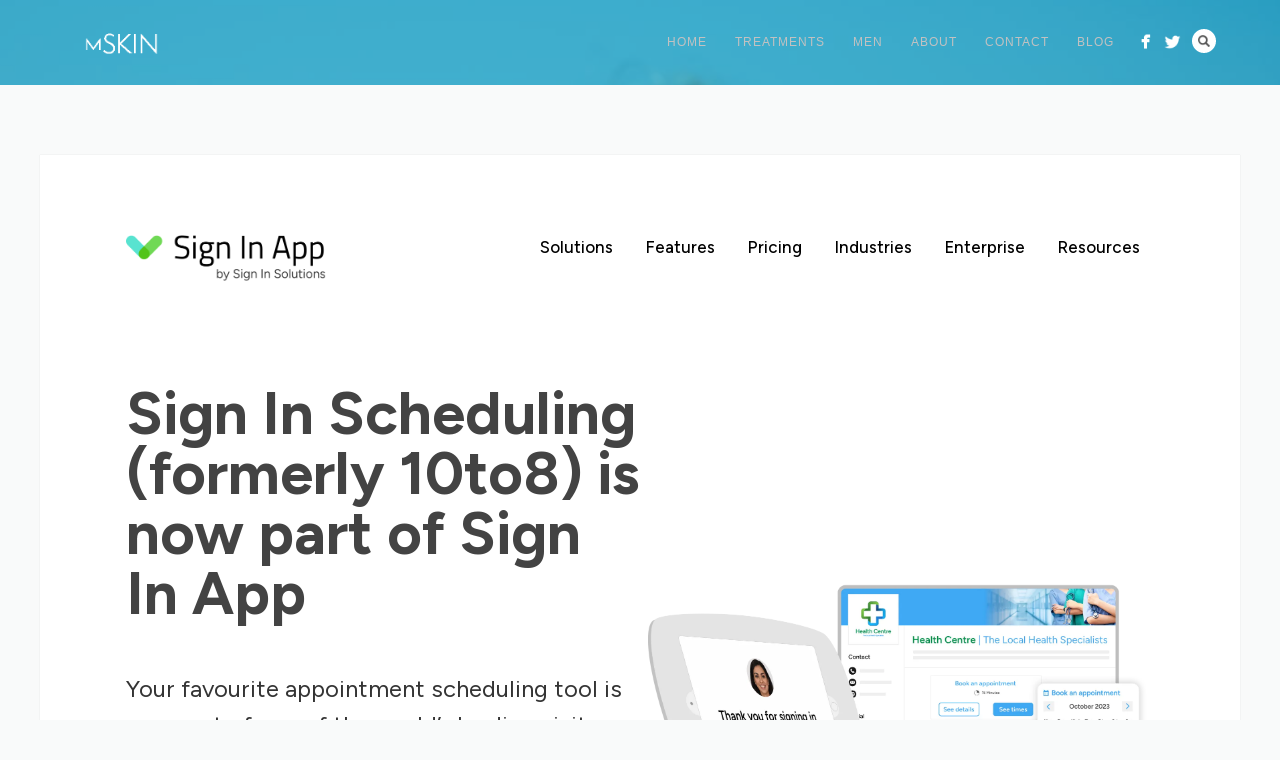

--- FILE ---
content_type: text/html; charset=UTF-8
request_url: https://signinapp.com/signinscheduling
body_size: 14303
content:
<!doctype html><html><head>
    <meta charset="utf-8">
    <title>Sign In Scheduling (formerly 10to8) is now Sign In App</title>
    <meta name="description" content="Sign In Scheduling (previously 10to8) is now part of Sign In App, helping you to effortlessly schedule, pre-register and fully manage your appointments.">
    
      <link rel="shortcut icon" href="https://signinapp.com/hubfs/favicon.png">
    
    <meta name="viewport" content="width=device-width, initial-scale=1">

    
    <meta property="og:description" content="Sign In Scheduling (previously 10to8) is now part of Sign In App, helping you to effortlessly schedule, pre-register and fully manage your appointments.">
    <meta property="og:title" content="Sign In Scheduling (formerly 10to8) is now Sign In App">
    <meta name="twitter:description" content="Sign In Scheduling (previously 10to8) is now part of Sign In App, helping you to effortlessly schedule, pre-register and fully manage your appointments.">
    <meta name="twitter:title" content="Sign In Scheduling (formerly 10to8) is now Sign In App">

    
<!--  Added by CookieBot integration -->
<script id="Cookiebot" src="https://consent.cookiebot.com/uc.js" data-cbid="2bec9b1c-bc59-4bbe-91f4-3668937e9159" data-blockingmode="auto" type="text/javascript">
                </script>
<!-- /Added by CookieBot integration -->


    
    <style>
a.cta_button{-moz-box-sizing:content-box !important;-webkit-box-sizing:content-box !important;box-sizing:content-box !important;vertical-align:middle}.hs-breadcrumb-menu{list-style-type:none;margin:0px 0px 0px 0px;padding:0px 0px 0px 0px}.hs-breadcrumb-menu-item{float:left;padding:10px 0px 10px 10px}.hs-breadcrumb-menu-divider:before{content:'›';padding-left:10px}.hs-featured-image-link{border:0}.hs-featured-image{float:right;margin:0 0 20px 20px;max-width:50%}@media (max-width: 568px){.hs-featured-image{float:none;margin:0;width:100%;max-width:100%}}.hs-screen-reader-text{clip:rect(1px, 1px, 1px, 1px);height:1px;overflow:hidden;position:absolute !important;width:1px}
</style>

<link rel="stylesheet" href="https://signinapp.com/hubfs/hub_generated/template_assets/1/193798548679/1762988110632/template_general_styles.css">
<link rel="stylesheet" href="https://signinapp.com/hubfs/hub_generated/module_assets/1/263143097592/1762306796423/module_Navigation_dynamic_2024.min.css">
<link rel="stylesheet" href="https://signinapp.com/hubfs/hub_generated/module_assets/1/202196870390/1757614082952/module_2_cols_-_image_right.min.css">
<link rel="stylesheet" href="https://signinapp.com/hubfs/hub_generated/module_assets/1/213684620489/1754993858680/module_3_cols_with_icons.min.css">
<link rel="stylesheet" href="https://signinapp.com/hubfs/hub_generated/module_assets/1/213135603939/1754992520740/module_features.min.css">
<link rel="stylesheet" href="https://signinapp.com/hubfs/hub_generated/module_assets/1/212559766771/1757712191413/module_image-left_section.min.css">
<link rel="stylesheet" href="https://signinapp.com/hubfs/hub_generated/module_assets/1/212559765735/1744339856136/module_image-right_section.min.css">
<link rel="stylesheet" href="https://signinapp.com/hubfs/hub_generated/module_assets/1/214618552563/1756424793209/module_FAQs.min.css">
<link rel="stylesheet" href="https://signinapp.com/hubfs/hub_generated/module_assets/1/263212083419/1762988682635/module_footer_dynamic_2024.css">
    

    
<!--  Added by GoogleAnalytics4 integration -->
<script>
var _hsp = window._hsp = window._hsp || [];
window.dataLayer = window.dataLayer || [];
function gtag(){dataLayer.push(arguments);}

var useGoogleConsentModeV2 = true;
var waitForUpdateMillis = 1000;


if (!window._hsGoogleConsentRunOnce) {
  window._hsGoogleConsentRunOnce = true;

  gtag('consent', 'default', {
    'ad_storage': 'denied',
    'analytics_storage': 'denied',
    'ad_user_data': 'denied',
    'ad_personalization': 'denied',
    'wait_for_update': waitForUpdateMillis
  });

  if (useGoogleConsentModeV2) {
    _hsp.push(['useGoogleConsentModeV2'])
  } else {
    _hsp.push(['addPrivacyConsentListener', function(consent){
      var hasAnalyticsConsent = consent && (consent.allowed || (consent.categories && consent.categories.analytics));
      var hasAdsConsent = consent && (consent.allowed || (consent.categories && consent.categories.advertisement));

      gtag('consent', 'update', {
        'ad_storage': hasAdsConsent ? 'granted' : 'denied',
        'analytics_storage': hasAnalyticsConsent ? 'granted' : 'denied',
        'ad_user_data': hasAdsConsent ? 'granted' : 'denied',
        'ad_personalization': hasAdsConsent ? 'granted' : 'denied'
      });
    }]);
  }
}

gtag('js', new Date());
gtag('set', 'developer_id.dZTQ1Zm', true);
gtag('config', 'G-3LGDRC10MZ');
</script>
<script async src="https://www.googletagmanager.com/gtag/js?id=G-3LGDRC10MZ"></script>

<!-- /Added by GoogleAnalytics4 integration -->

<!--  Added by GoogleTagManager integration -->
<script>
var _hsp = window._hsp = window._hsp || [];
window.dataLayer = window.dataLayer || [];
function gtag(){dataLayer.push(arguments);}

var useGoogleConsentModeV2 = true;
var waitForUpdateMillis = 1000;



var hsLoadGtm = function loadGtm() {
    if(window._hsGtmLoadOnce) {
      return;
    }

    if (useGoogleConsentModeV2) {

      gtag('set','developer_id.dZTQ1Zm',true);

      gtag('consent', 'default', {
      'ad_storage': 'denied',
      'analytics_storage': 'denied',
      'ad_user_data': 'denied',
      'ad_personalization': 'denied',
      'wait_for_update': waitForUpdateMillis
      });

      _hsp.push(['useGoogleConsentModeV2'])
    }

    (function(w,d,s,l,i){w[l]=w[l]||[];w[l].push({'gtm.start':
    new Date().getTime(),event:'gtm.js'});var f=d.getElementsByTagName(s)[0],
    j=d.createElement(s),dl=l!='dataLayer'?'&l='+l:'';j.async=true;j.src=
    'https://www.googletagmanager.com/gtm.js?id='+i+dl;f.parentNode.insertBefore(j,f);
    })(window,document,'script','dataLayer','GTM-NJ6Q6HM');

    window._hsGtmLoadOnce = true;
};

_hsp.push(['addPrivacyConsentListener', function(consent){
  if(consent.allowed || (consent.categories && consent.categories.analytics)){
    hsLoadGtm();
  }
}]);

</script>

<!-- /Added by GoogleTagManager integration -->

    <link rel="canonical" href="https://signinapp.com/signinscheduling">



<script data-cookieconsent="ignore">    window.dataLayer = window.dataLayer || [];    function gtag() {        dataLayer.push(arguments);    }    gtag("consent", "default", {        ad_personalization: "denied",        ad_storage: "denied",        ad_user_data: "denied",        analytics_storage: "denied",        functionality_storage: "denied",        personalization_storage: "denied",        security_storage: "granted",        wait_for_update: 500,    });    gtag("set", "ads_data_redaction", true);    gtag("set", "url_passthrough", false);</script>
<script type="application/ld+json">{"@context": "https://schema.org","@type": "Organization", "@id": "https://signinapp.com/#org", "name": "Sign In App", "url": "https://signinapp.com/", "logo": "https://signinapp.com/hs-fs/hubfs/Logos/Z6Cl0JbqstJ9-KHf_Sign-In-App-by-SIS@3x-1-.png", "parentOrganization": { "@type": "Organization", "@id": "https://signinsolutions.com/#org", "name": "Sign In Solutions", "url": "https://signinsolutions.com/" }, "sameAs": [ "https://www.linkedin.com/company/signinapp/", "https://x.com/signinapp", "https://www.facebook.com/signinapp", "https://instagram.com/signinapp/", "https://www.youtube.com/channel/UCWCG0V8HHPcjq0LHXpDEmNg" ]}</script>
<script src="https://kit.fontawesome.com/123eeb21d0.js" crossorigin="anonymous"></script>
<script defer data-domain="signinapp.com" src="https://plausible.io/js/script.tagged-events.js"></script>
<!-- iHeartMedia -->
<script src="https://cdn.mgln.ai/pixel.min.js?token=019a268d5c697649ac411ce7c591f4de"></script>
<script type="text/javascript">MAI.emit('view')</script>
<!-- end  -->


<meta property="og:url" content="https://signinapp.com/signinscheduling">
<meta name="twitter:card" content="summary">
<meta http-equiv="content-language" content="en">






  <meta name="generator" content="HubSpot"></head>
  <body>
<!--  Added by GoogleTagManager integration -->
<noscript><iframe src="https://www.googletagmanager.com/ns.html?id=GTM-NJ6Q6HM" height="0" width="0" style="display:none;visibility:hidden"></iframe></noscript>

<!-- /Added by GoogleTagManager integration -->

    <div id="hs_cos_wrapper_module_175455256555417" class="hs_cos_wrapper hs_cos_wrapper_widget hs_cos_wrapper_type_module" style="" data-hs-cos-general-type="widget" data-hs-cos-type="module"><div class="ss-page-header dynamicHeaderStyle">

  <div class="container">
    <!-- Logo -->
    
    <div class="logo-x">
      
      
      <a href="https://signinapp.com/?hsLang=en">
        
        
        
        
        
        
        <img src="https://signinapp.com/hs-fs/hubfs/Logos/Z6Cl0JbqstJ9-KHf_Sign-In-App-by-SIS@3x-1-.png?width=988&amp;height=245&amp;name=Z6Cl0JbqstJ9-KHf_Sign-In-App-by-SIS@3x-1-.png" class="max-w-[12rem]" alt="Sign In App by Sign In Solutions " loading="eager" width="988" height="245" style="max-width: 100%; height: auto;" srcset="https://signinapp.com/hs-fs/hubfs/Logos/Z6Cl0JbqstJ9-KHf_Sign-In-App-by-SIS@3x-1-.png?width=494&amp;height=123&amp;name=Z6Cl0JbqstJ9-KHf_Sign-In-App-by-SIS@3x-1-.png 494w, https://signinapp.com/hs-fs/hubfs/Logos/Z6Cl0JbqstJ9-KHf_Sign-In-App-by-SIS@3x-1-.png?width=988&amp;height=245&amp;name=Z6Cl0JbqstJ9-KHf_Sign-In-App-by-SIS@3x-1-.png 988w, https://signinapp.com/hs-fs/hubfs/Logos/Z6Cl0JbqstJ9-KHf_Sign-In-App-by-SIS@3x-1-.png?width=1482&amp;height=368&amp;name=Z6Cl0JbqstJ9-KHf_Sign-In-App-by-SIS@3x-1-.png 1482w, https://signinapp.com/hs-fs/hubfs/Logos/Z6Cl0JbqstJ9-KHf_Sign-In-App-by-SIS@3x-1-.png?width=1976&amp;height=490&amp;name=Z6Cl0JbqstJ9-KHf_Sign-In-App-by-SIS@3x-1-.png 1976w, https://signinapp.com/hs-fs/hubfs/Logos/Z6Cl0JbqstJ9-KHf_Sign-In-App-by-SIS@3x-1-.png?width=2470&amp;height=613&amp;name=Z6Cl0JbqstJ9-KHf_Sign-In-App-by-SIS@3x-1-.png 2470w, https://signinapp.com/hs-fs/hubfs/Logos/Z6Cl0JbqstJ9-KHf_Sign-In-App-by-SIS@3x-1-.png?width=2964&amp;height=735&amp;name=Z6Cl0JbqstJ9-KHf_Sign-In-App-by-SIS@3x-1-.png 2964w" sizes="(max-width: 988px) 100vw, 988px">
        
      </a>
    </div>
    
    <!-- Mobile Menu Toggle -->
    <div class="menu-x-mobile" id="btn">
      <a href="#">☰</a>
    </div>

    <div class="menu-x-and-buttons">
      <!-- Main Menu -->
      <div class="menu-x">
        <!-- Solutions Dropdown -->
                 
        <div class="dropdown-x">
                    
                      
              <span class="dropbtn-x">Solutions</span>                                                  
            
          
          
          
          <div class="dropdown-content-x">
            
            <div class="2 menu-column " style="padding-right: 10px !important;">
              
              <div class="menu-box">
                <span class="menu-title img">
                  
                    
                      
                      
                        
                      
                      
                      <img src="https://signinapp.com/hubfs/signIn%20app%20theme%20assets/visitor.svg" alt="visitor" loading="lazy" width="20" height="20" style="max-width: 100%; height: auto;">
                    
                   
                  
                  
                    
                    
                    <a href="https://signinapp.com/visitor-management?hsLang=en">
                      Visitor management
                    </a>

                    
                  
                </span>
                
                <span class="menu-desc">Automate guest sign-in with instant notifications, badge printing, and real-time visitor tracking.</span>
                
              </div>
              
              <div class="menu-box">
                <span class="menu-title img">
                  
                    
                      
                      
                        
                      
                      
                      <img src="https://signinapp.com/hubfs/signIn%20app%20theme%20assets/desk.svg" alt="desk" loading="lazy" width="22" height="22" style="max-width: 100%; height: auto;">
                    
                   
                  
                  
                    
                    
                    <a href="https://signinapp.com/desk-and-meeting-room-booking?hsLang=en">
                      Desk and meeting room booking
                    </a>

                    
                  
                </span>
                
                <span class="menu-desc">Give your team the tools to quickly find and book the spaces they need, when they need them.</span>
                
              </div>
              
              <div class="menu-box">
                <span class="menu-title img">
                  
                    
                      
                      
                        
                      
                      
                      <img src="https://signinapp.com/hubfs/signIn%20app%20theme%20assets/time.svg" alt="time" loading="lazy" width="20" height="20" style="max-width: 100%; height: auto;">
                    
                   
                  
                  
                    
                    
                    <a href="https://signinapp.com/appointment-scheduling?hsLang=en">
                      Appointment scheduling
                    </a>

                    
                  
                </span>
                
                <span class="menu-desc">Secure and scalable tools for booking appointments, interviews, and meetings with ease.</span>
                
              </div>
              
            </div>
            
            <div class="2 menu-column reduced-margin">
              
              <div class="menu-box">
                <span class="menu-title img">
                  
                    
                      
                      
                        
                      
                      
                      <img src="https://signinapp.com/hubfs/signIn%20app%20theme%20assets/employee.svg" alt="employee" loading="lazy" width="20" height="20" style="max-width: 100%; height: auto;">
                    
                   
                  
                  
                    
                    
                    <a href="https://signinapp.com/staff-sign-in-and-contractor-management?hsLang=en">
                      Employee sign in
                    </a>

                    
                  
                </span>
                
                <span class="menu-desc">Make it easy for staff and contractors to sign in on-site, remote, or on the go.</span>
                
              </div>
              
              <div class="menu-box">
                <span class="menu-title img">
                  
                    
                      
                      
                        
                      
                      
                      <img src="https://signinapp.com/hubfs/signIn%20app%20theme%20assets/time.svg" alt="time" loading="lazy" width="20" height="20" style="max-width: 100%; height: auto;">
                    
                   
                  
                  
                    
                    
                    <a href="https://signinapp.com/time-and-attendance?hsLang=en">
                      Time and attendance tracking
                    </a>

                    
                  
                </span>
                
                <span class="menu-desc">Flexible time tracking that adapts to your team’s schedule and working style.</span>
                
              </div>
              
              <div class="menu-box">
                <span class="menu-title img">
                  
                    
                      
                      
                        
                      
                      
                      <img src="https://signinapp.com/hubfs/signIn%20app%20theme%20assets/Group%201410120575.svg" alt="Group 1410120575" loading="lazy" width="20" height="20" style="max-width: 100%; height: auto;">
                    
                   
                  
                  
                    
                    
                    <a href="https://signinapp.com/security-and-compliance?hsLang=en">
                      Security and compliance
                    </a>

                    
                  
                </span>
                
                <span class="menu-desc">Maintain reliable, centralized records with streamlined checks, compliance tracking, and risk management tools.</span>
                
              </div>
              
            </div>
            
            
            <div class="menu-box menu-full-width">
              <span class="menu-title">
                <i class=" menu-icon" aria-hidden="true"></i>
                
                
                <a class="btn-large" href="https://signinapp.com/?hsLang=en">
                  
                </a>
              </span>
            </div>
            
          </div>
        </div>
                 
        <div class="dropdown-x">
                    
               
              
                        
              <span class="dropbtn-x" blaa="https://signinapp.com/features">
                <a href="https://signinapp.com/features?hsLang=en">Features</a>
              </span>                         
            
          
          
          
          <div class="dropdown-content-x">
            
            <div class="2 menu-column " style="padding-right: 10px !important;">
              
              <div class="menu-box">
                <span class="menu-title fawsIcText">
                  
                    <i class="menu-icon fa-regular fa-signal-stream"></i>
                   
                  
                  
                    
                    
                    <a href="https://signinapp.com/features/sign-in-app-tap?hsLang=en">
                      Sign In App Tap
                    </a>

                    
                  
                </span>
                
              </div>
              
              <div class="menu-box">
                <span class="menu-title fawsIcText">
                  
                    <i class="menu-icon fa-regular fa-buildings"></i>
                   
                  
                  
                    
                    
                    <a href="https://signinapp.com/features/multiple-sites?hsLang=en">
                      Multiple sites
                    </a>

                    
                  
                </span>
                
              </div>
              
              <div class="menu-box">
                <span class="menu-title fawsIcText">
                  
                    <i class="menu-icon fa-regular fa-id-card"></i>
                   
                  
                  
                    
                    
                    <a href="https://signinapp.com/features/print-custom-badges?hsLang=en">
                      ID badges
                    </a>

                    
                  
                </span>
                
              </div>
              
              <div class="menu-box">
                <span class="menu-title fawsIcText">
                  
                    <i class="menu-icon fa-regular fa-shield-check"></i>
                   
                  
                  
                    
                    
                    <a href="https://signinapp.com/features/data-privacy?hsLang=en">
                      Data privacy
                    </a>

                    
                  
                </span>
                
              </div>
              
              <div class="menu-box">
                <span class="menu-title fawsIcText">
                  
                    <i class="menu-icon fa-regular fa-user-circle"></i>
                   
                  
                  
                    
                    
                    <a href="https://signinapp.com/features/safety-check?hsLang=en">
                      ID scan &amp; safety check
                    </a>

                    
                  
                </span>
                
              </div>
              
            </div>
            
            <div class="2 menu-column reduced-margin">
              
              <div class="menu-box">
                <span class="menu-title fawsIcText">
                  
                    <i class="menu-icon fa-regular fa-mobile-button"></i>
                   
                  
                  
                    
                    
                    <a href="https://signinapp.com/features/companion-app?hsLang=en">
                      Companion App
                    </a>

                    
                  
                </span>
                
              </div>
              
              <div class="menu-box">
                <span class="menu-title fawsIcText">
                  
                    <i class="menu-icon fa-regular fa-list-check"></i>
                   
                  
                  
                    
                    
                    <a href="https://signinapp.com/features/evacuation-reports?hsLang=en">
                      Evacuations
                    </a>

                    
                  
                </span>
                
              </div>
              
              <div class="menu-box">
                <span class="menu-title fawsIcText">
                  
                    <i class="menu-icon fa-regular fa-clock-ten"></i>
                   
                  
                  
                    
                    
                    <a href="https://signinapp.com/features/pre-register-visitors?hsLang=en">
                      Pre-registrations
                    </a>

                    
                  
                </span>
                
              </div>
              
              <div class="menu-box">
                <span class="menu-title fawsIcText">
                  
                    <i class="menu-icon fa-regular fa-calendar-day"></i>
                   
                  
                  
                    
                    
                    <a href="https://signinapp.com/features/events?hsLang=en">
                      Events
                    </a>

                    
                  
                </span>
                
              </div>
              
              <div class="menu-box">
                <span class="menu-title fawsIcText">
                  
                    <i class="menu-icon fa-regular fa-network-wired"></i>
                   
                  
                  
                    
                    
                    <a href="https://signinapp.com/features/integrations?hsLang=en">
                      Integrations
                    </a>

                    
                  
                </span>
                
              </div>
              
            </div>
            
            
            <div class="menu-box menu-full-width">
              <span class="menu-title">
                <i class="fa-regular fa-circle-chevron-right menu-icon" aria-hidden="true"></i>
                
                
                <a class="btn-large" href="https://signinapp.com/features?hsLang=en">
                  Explore all features
                </a>
              </span>
            </div>
            
          </div>
        </div>
                 
        <div class="dropdown-x">
                    
               
              
                        
              <span class="dropbtn-x" blaa="https://signinapp.com/pricing">
                <a href="https://signinapp.com/pricing?hsLang=en">Pricing</a>
              </span>                         
            
          
          
          
          <div class="dropdown-content-x" style="width: 320px; left: -100px;">
            
            <div class="1 menu-column " style="padding-right: 10px !important;">
              
              <div class="menu-box">
                <span class="menu-title fawsIcText">
                  
                    <i class="menu-icon fa-regular fa-circle-dollar"></i>
                   
                  
                  
                    
                    
                    <a href="https://signinapp.com/pricing?hsLang=en">
                      Plans and pricing
                    </a>

                    
                  
                </span>
                
              </div>
              
              <div class="menu-box">
                <span class="menu-title fawsIcText">
                  
                    <i class="menu-icon fa-regular fa-tablet-button"></i>
                   
                  
                  
                    
                    
                    <a href="https://signinapp.com/pricing/stands?hsLang=en">
                      Compare stands
                    </a>

                    
                  
                </span>
                
              </div>
              
              <div class="menu-box">
                <span class="menu-title fawsIcText">
                  
                    <i class="menu-icon fa-kit fa-signinsolutions"></i>
                   
                  
                  
                    
                    
                    <a href="https://buy.signinapp.com/">
                      Buy now
                    </a>

                    
                  
                </span>
                
              </div>
              
            </div>
            
            
          </div>
        </div>
                 
        <div class="dropdown-x">
                    
                      
              <span class="dropbtn-x">Industries</span>                                                  
            
          
          
          
          <div class="dropdown-content-x" style="width: 320px; left: -100px;">
            
            <div class="1 menu-column " style="padding-right: 10px !important;">
              
              <div class="menu-box">
                <span class="menu-title fawsIcText">
                  
                    <i class="menu-icon fa-regular fa-graduation-cap"></i>
                   
                  
                  
                    
                    
                    <a href="https://signinapp.com/industries/education?hsLang=en">
                      Education
                    </a>

                    
                  
                </span>
                
              </div>
              
              <div class="menu-box">
                <span class="menu-title fawsIcText">
                  
                    <i class="menu-icon fa-regular fa-stethoscope"></i>
                   
                  
                  
                    
                    
                    <a href="https://signinapp.com/industries/nursing-residential-care?hsLang=en">
                      Nursing and residential care
                    </a>

                    
                  
                </span>
                
              </div>
              
              <div class="menu-box">
                <span class="menu-title fawsIcText">
                  
                    <i class="menu-icon fa-regular fa-truck"></i>
                   
                  
                  
                    
                    
                    <a href="https://signinapp.com/industries/transport-and-logistics?hsLang=en">
                      Transport and logistics 
                    </a>

                    
                  
                </span>
                
              </div>
              
            </div>
            
            
          </div>
        </div>
                 
        <div class="dropdown-x">
                    
               
              
                        
              <span class="dropbtn-x" blaa="https://signinapp.com/enterprise">
                <a href="https://signinapp.com/enterprise?hsLang=en">Enterprise</a>
              </span>                         
            
          
          
          
          <div class="dropdown-content-x" style="width: 320px; left: -100px;">
            
            
          </div>
        </div>
                 
        <div class="dropdown-x">
                    
                      
              <span class="dropbtn-x">Resources</span>                                                  
            
          
          
          
          <div class="dropdown-content-x" style="width: 320px; left: -100px;">
            
            <div class="1 menu-column " style="padding-right: 10px !important;">
              
              <div class="menu-box">
                <span class="menu-title fawsIcText">
                  
                    <i class="menu-icon fa-regular fa-bookmark"></i>
                   
                  
                  
                    
                    
                    <a href="https://signinapp.com/blog?hsLang=en">
                      Blog
                    </a>

                    
                  
                </span>
                
              </div>
              
              <div class="menu-box">
                <span class="menu-title fawsIcText">
                  
                    <i class="menu-icon fa-regular fa-magnifying-glass-plus"></i>
                   
                  
                  
                    
                    
                    <a href="https://signinapp.com/about/case-studies?hsLang=en">
                      Customer case studies
                    </a>

                    
                  
                </span>
                
              </div>
              
              <div class="menu-box">
                <span class="menu-title fawsIcText">
                  
                    <i class="menu-icon fa-regular fa-handshake"></i>
                   
                  
                  
                    
                    
                    <a href="https://signinapp.com/partners?hsLang=en">
                      Partners
                    </a>

                    
                  
                </span>
                
              </div>
              
              <div class="menu-box">
                <span class="menu-title fawsIcText">
                  
                    <i class="menu-icon fa-regular fa-shield-check"></i>
                   
                  
                  
                    
                    
                    <a href="https://signinapp.com/about/data-security?hsLang=en">
                      Data security
                    </a>

                    
                  
                </span>
                
              </div>
              
              <div class="menu-box">
                <span class="menu-title fawsIcText">
                  
                    <i class="menu-icon fa-regular fa-users"></i>
                   
                  
                  
                    
                    
                    <a href="https://signinapp.com/about/the-team?hsLang=en">
                      The team
                    </a>

                    
                  
                </span>
                
              </div>
              
              <div class="menu-box">
                <span class="menu-title fawsIcText">
                  
                    <i class="menu-icon fa-regular fa-user-pen"></i>
                   
                  
                  
                    
                    
                    <a href="https://signinapp.com/about/careers?hsLang=en">
                      Careers
                    </a>

                    
                  
                </span>
                
              </div>
              
              <div class="menu-box">
                <span class="menu-title fawsIcText">
                  
                    <i class="menu-icon fa-regular fa-message-arrow-up-right"></i>
                   
                  
                  
                    
                    
                    <a href="https://signinapp.com/contact-us?hsLang=en">
                      Contact us
                    </a>

                    
                  
                </span>
                
              </div>
              
            </div>
            
            
          </div>
        </div>
        
      </div>
      <!-- CTA Buttons --> 
      <div class="hide-element menu-buttons">
        
        <div class="hs-cta-embed hs-cta-simple-placeholder hs-cta-embed-258350254292" style="max-width:100%; max-height:100%; width:120px;height:48.3984375px" data-hubspot-wrapper-cta-id="258350254292">
  <a href="/hs/cta/wi/redirect?encryptedPayload=AVxigLIX22r8hLaN8gqXJyBzA4BTC%2Fzb9NDHonuaQklrohyWHKkvfwzXfn7PVUQGOMHkJVfFEwv%2B7fkjHPVhL5hpDMmkeg5E%2BNYrnpeqPhC0kvYHDFqX48mDeMKjQZ3zZDb11aj%2FwibGeVpzIBQg5ftQeuCLyWkD0UfaYmqIuA%3D%3D&amp;webInteractiveContentId=258350254292&amp;portalId=25610512&amp;hsLang=en" target="_blank" rel="noopener" crossorigin="anonymous">
    <img alt="Login" loading="lazy" src="https://hubspot-no-cache-eu1-prod.s3.amazonaws.com/cta/default/25610512/interactive-258350254292.png" style="height: 100%; width: 100%; object-fit: fill" onerror="this.style.display='none'">
  </a>
</div>

        
        <div class="hs-cta-embed hs-cta-simple-placeholder hs-cta-embed-258350254279" style="max-width:100%; max-height:100%; width:120px;height:48.390625px" data-hubspot-wrapper-cta-id="258350254279">
  <a href="/hs/cta/wi/redirect?encryptedPayload=AVxigLIKK7eKp1ePie4rLnwDo85FHmf6KG4hCVz%2BSwmEKyqVLpPP2%2Bwrl%2F8CplmlKYCpPIAriKt9EuDJRctrAAEoRdAUglsdyo5jxwwRuvCauU%2FuBokLHek9frAOfoMfSz1n5xVFti1bUBAf1IdYSWqgtcOvhKy9S4YXmJW7x9Y%2BGQs%3D&amp;webInteractiveContentId=258350254279&amp;portalId=25610512&amp;hsLang=en" target="_blank" rel="noopener" crossorigin="anonymous">
    <img alt="Free trial" loading="lazy" src="https://hubspot-no-cache-eu1-prod.s3.amazonaws.com/cta/default/25610512/interactive-258350254279.png" style="height: 100%; width: 100%; object-fit: fill" onerror="this.style.display='none'">
  </a>
</div>

        
      </div>
    </div>
  </div>

</div></div>
    
    <div class="content-all">
      <div class="container-fluid">
<div class="row-fluid-wrapper">
<div class="row-fluid">
<div class="span12 widget-span widget-type-cell " style="" data-widget-type="cell" data-x="0" data-w="12">

<div class="row-fluid-wrapper row-depth-1 row-number-1 dnd-section">
<div class="row-fluid ">
<div class="span12 widget-span widget-type-cell dnd-column" style="" data-widget-type="cell" data-x="0" data-w="12">

<div class="row-fluid-wrapper row-depth-1 row-number-2 dnd-row">
<div class="row-fluid ">
<div class="span12 widget-span widget-type-custom_widget dnd-module" style="" data-widget-type="custom_widget" data-x="0" data-w="12">
<div id="hs_cos_wrapper_widget_1736984803823" class="hs_cos_wrapper hs_cos_wrapper_widget hs_cos_wrapper_type_module" style="" data-hs-cos-general-type="widget" data-hs-cos-type="module"><div class="container grid-md mb-12">
  <div class="column">
    <div id="hs_cos_wrapper_widget_1736984803823_" class="hs_cos_wrapper hs_cos_wrapper_widget hs_cos_wrapper_type_inline_rich_text" style="" data-hs-cos-general-type="widget" data-hs-cos-type="inline_rich_text" data-hs-cos-field="title_field"><h1 class="text-4xl md:text-5xl lg:text-6xl font-bold mb-12 break-words">Sign In Scheduling (formerly 10to8) is now part of Sign In App</h1></div>
    <div class="main-paragraph"><div id="hs_cos_wrapper_widget_1736984803823_" class="hs_cos_wrapper hs_cos_wrapper_widget hs_cos_wrapper_type_inline_rich_text" style="" data-hs-cos-general-type="widget" data-hs-cos-type="inline_rich_text" data-hs-cos-field="text"><p class="mb-12">Your favourite appointment scheduling tool is now part of one of the world’s leading visitor management systems to improve efficiency and create seamless visitor experiences.</p></div></div>
    <div class="flex flex-col flex-wrap mt-10 gap-4 lg:flex-row lg:items-center">
      
        <span id="hs_cos_wrapper_widget_1736984803823_" class="hs_cos_wrapper hs_cos_wrapper_widget hs_cos_wrapper_type_cta" style="" data-hs-cos-general-type="widget" data-hs-cos-type="cta"><!--HubSpot Call-to-Action Code --><span class="hs-cta-wrapper" id="hs-cta-wrapper-841339e2-2543-4bc1-a72a-21d47792ec70"><span class="hs-cta-node hs-cta-841339e2-2543-4bc1-a72a-21d47792ec70" id="hs-cta-841339e2-2543-4bc1-a72a-21d47792ec70"><!--[if lte IE 8]><div id="hs-cta-ie-element"></div><![endif]--><a href="https://hubspot-cta-redirect-eu1-prod.s3.amazonaws.com/cta/redirect/25610512/841339e2-2543-4bc1-a72a-21d47792ec70" target="_blank" rel="noopener"><img class="hs-cta-img" id="hs-cta-img-841339e2-2543-4bc1-a72a-21d47792ec70" style="border-width:0px;" src="https://hubspot-no-cache-eu1-prod.s3.amazonaws.com/cta/default/25610512/841339e2-2543-4bc1-a72a-21d47792ec70.png" alt="Login"></a></span><script charset="utf-8" src="/hs/cta/cta/current.js"></script><script type="text/javascript"> hbspt.cta._relativeUrls=true;hbspt.cta.load(25610512, '841339e2-2543-4bc1-a72a-21d47792ec70', {"useNewLoader":"true","region":"eu1"}); </script></span><!-- end HubSpot Call-to-Action Code --></span>
      
      
        <span id="hs_cos_wrapper_widget_1736984803823_" class="hs_cos_wrapper hs_cos_wrapper_widget hs_cos_wrapper_type_cta" style="" data-hs-cos-general-type="widget" data-hs-cos-type="cta"><!--HubSpot Call-to-Action Code --><span class="hs-cta-wrapper" id="hs-cta-wrapper-61da8134-8f5b-468d-a099-1002a4a90a87"><span class="hs-cta-node hs-cta-61da8134-8f5b-468d-a099-1002a4a90a87" id="hs-cta-61da8134-8f5b-468d-a099-1002a4a90a87"><!--[if lte IE 8]><div id="hs-cta-ie-element"></div><![endif]--><a href="https://hubspot-cta-redirect-eu1-prod.s3.amazonaws.com/cta/redirect/25610512/61da8134-8f5b-468d-a099-1002a4a90a87"><img class="hs-cta-img" id="hs-cta-img-61da8134-8f5b-468d-a099-1002a4a90a87" style="border-width:0px;" src="https://hubspot-no-cache-eu1-prod.s3.amazonaws.com/cta/default/25610512/61da8134-8f5b-468d-a099-1002a4a90a87.png" alt="Learn more"></a></span><script charset="utf-8" src="/hs/cta/cta/current.js"></script><script type="text/javascript"> hbspt.cta._relativeUrls=true;hbspt.cta.load(25610512, '61da8134-8f5b-468d-a099-1002a4a90a87', {"useNewLoader":"true","region":"eu1"}); </script></span><!-- end HubSpot Call-to-Action Code --></span>
      
    </div>
    
      <div><div id="hs_cos_wrapper_widget_1736984803823_" class="hs_cos_wrapper hs_cos_wrapper_widget hs_cos_wrapper_type_inline_rich_text" style="" data-hs-cos-general-type="widget" data-hs-cos-type="inline_rich_text" data-hs-cos-field="small_text"><p class="mt-3 text-sm lg:text-left text-center" style="text-wrap: balance;"><strong>If you’re an existing Sign In Scheduling customer, don’t worry - you can still login and use the application as you did before.</strong></p></div></div>
    
  </div>
  
  <div class="column col-image">
    
      
      
        
      
       
      <img src="https://signinapp.com/hs-fs/hubfs/sisc_001_header-51f57a.webp?width=1536&amp;height=977&amp;name=sisc_001_header-51f57a.webp" alt="" loading="lazy" width="1536" height="977" style="max-width: 100%; height: auto;" srcset="https://signinapp.com/hs-fs/hubfs/sisc_001_header-51f57a.webp?width=768&amp;height=489&amp;name=sisc_001_header-51f57a.webp 768w, https://signinapp.com/hs-fs/hubfs/sisc_001_header-51f57a.webp?width=1536&amp;height=977&amp;name=sisc_001_header-51f57a.webp 1536w, https://signinapp.com/hs-fs/hubfs/sisc_001_header-51f57a.webp?width=2304&amp;height=1466&amp;name=sisc_001_header-51f57a.webp 2304w, https://signinapp.com/hs-fs/hubfs/sisc_001_header-51f57a.webp?width=3072&amp;height=1954&amp;name=sisc_001_header-51f57a.webp 3072w, https://signinapp.com/hs-fs/hubfs/sisc_001_header-51f57a.webp?width=3840&amp;height=2443&amp;name=sisc_001_header-51f57a.webp 3840w, https://signinapp.com/hs-fs/hubfs/sisc_001_header-51f57a.webp?width=4608&amp;height=2931&amp;name=sisc_001_header-51f57a.webp 4608w" sizes="(max-width: 1536px) 100vw, 1536px">
    	           
  </div>
  
  
</div></div>

</div><!--end widget-span -->
</div><!--end row-->
</div><!--end row-wrapper -->

</div><!--end widget-span -->
</div><!--end row-->
</div><!--end row-wrapper -->

<div class="row-fluid-wrapper row-depth-1 row-number-3 dnd-section">
<div class="row-fluid ">
<div class="span12 widget-span widget-type-cell dnd-column" style="" data-widget-type="cell" data-x="0" data-w="12">

<div class="row-fluid-wrapper row-depth-1 row-number-4 dnd-row">
<div class="row-fluid ">
<div class="span12 widget-span widget-type-custom_widget dnd-module" style="" data-widget-type="custom_widget" data-x="0" data-w="12">
<div id="hs_cos_wrapper_widget_1753242352747" class="hs_cos_wrapper hs_cos_wrapper_widget hs_cos_wrapper_type_module widget-type-rich_text" style="" data-hs-cos-general-type="widget" data-hs-cos-type="module"><span id="hs_cos_wrapper_widget_1753242352747_" class="hs_cos_wrapper hs_cos_wrapper_widget hs_cos_wrapper_type_rich_text" style="" data-hs-cos-general-type="widget" data-hs-cos-type="rich_text"><hr class="my-6"></span></div>

</div><!--end widget-span -->
</div><!--end row-->
</div><!--end row-wrapper -->

</div><!--end widget-span -->
</div><!--end row-->
</div><!--end row-wrapper -->

<div class="row-fluid-wrapper row-depth-1 row-number-5 dnd-section">
<div class="row-fluid ">
<div class="span12 widget-span widget-type-cell dnd-column" style="" data-widget-type="cell" data-x="0" data-w="12">

<div class="row-fluid-wrapper row-depth-1 row-number-6 dnd-row">
<div class="row-fluid ">
<div class="span12 widget-span widget-type-custom_widget dnd-module" style="" data-widget-type="custom_widget" data-x="0" data-w="12">
<div id="hs_cos_wrapper_widget_1753243276845" class="hs_cos_wrapper hs_cos_wrapper_widget hs_cos_wrapper_type_module widget-type-rich_text" style="" data-hs-cos-general-type="widget" data-hs-cos-type="module"><span id="hs_cos_wrapper_widget_1753243276845_" class="hs_cos_wrapper hs_cos_wrapper_widget hs_cos_wrapper_type_rich_text" style="" data-hs-cos-general-type="widget" data-hs-cos-type="rich_text"><div style="height: 5rem;">&nbsp;</div></span></div>

</div><!--end widget-span -->
</div><!--end row-->
</div><!--end row-wrapper -->

</div><!--end widget-span -->
</div><!--end row-->
</div><!--end row-wrapper -->

<div class="row-fluid-wrapper row-depth-1 row-number-7 dnd-section">
<div class="row-fluid ">
<div class="span12 widget-span widget-type-cell dnd-column" style="" data-widget-type="cell" data-x="0" data-w="12">

<div class="row-fluid-wrapper row-depth-1 row-number-8 dnd-row">
<div class="row-fluid ">
<div class="span12 widget-span widget-type-custom_widget dnd-module" style="" data-widget-type="custom_widget" data-x="0" data-w="12">
<div id="hs_cos_wrapper_widget_1753242911474" class="hs_cos_wrapper hs_cos_wrapper_widget hs_cos_wrapper_type_module" style="" data-hs-cos-general-type="widget" data-hs-cos-type="module"><section class="container cols3-cont">
  <h2 class="text-3xl md:text-4xl lg:text-5xl max-w-4xl mx-auto font-semibold text-center mb-9 md:mb-16">Streamlined visitor experiences from booking to visit</h2>
  <div class="grid grid-cols-1 lg:grid-cols-3 gap-4 md:gap-9 mx-auto text-lg">
    <div class="flex flex-col border-4 border-gray-50 w-full rounded-xl py-6 px-6 gap-y-4">


      <div class="flex flex-col w-full gap-y-4">  
        
        
        
        
        
        
        <img src="https://signinapp.com/hubfs/ICONS/ZvF9BrVsGrYSvthk_PageIcons_sia_sched_ico_002_prereg.svg" class="w-16 bg-green rounded-full p-3" alt="ZvF9BrVsGrYSvthk_PageIcons_sia_sched_ico_002_prereg" loading="lazy" width="52" height="52" style="max-width: 100%; height: auto;">
        

        <h3 class="text-2xl font-semibold">Pre-register visitors</h3>
      </div>
      <p class="text-base !mb-4">
        Once an appointment has been booked, they’ll automatically be pre-registered in Sign In App.

        
      </p>
    </div>

    <div class="flex flex-col border-4 border-gray-50 w-full rounded-xl py-6 px-6 gap-y-4">
      <div class="flex flex-col w-full gap-y-4">  
        
        
        
        
        
        
        <img src="https://signinapp.com/hubfs/ICONS/Z2FSlZbqstJ98lya_reporting.svg" class="w-16 bg-green rounded-full p-3" alt="Z2FSlZbqstJ98lya_reporting" loading="lazy" width="37" height="37" style="max-width: 100%; height: auto;">
        

        <h3 class="text-2xl font-semibold">Track no-shows</h3>
      </div>
      <p class="text-base !mb-4">
        If they don’t turn up and sign in, Sign In App will automatically mark the appointment as a no-show.

        
      </p>
    </div>

    <div class="flex flex-col border-4 border-gray-50 w-full rounded-xl py-6 px-6 gap-y-4">
      <div class="flex flex-col w-full gap-y-4">  
        
        
        
        
        
        
        <img src="https://signinapp.com/hubfs/ICONS/ZvF9CLVsGrYSvthp_PageIcons_sia_sched_ico_004_followup.svg" class="w-16 bg-green rounded-full p-3" alt="ZvF9CLVsGrYSvthp_PageIcons_sia_sched_ico_004_followup" loading="lazy" width="52" height="52" style="max-width: 100%; height: auto;">
        

        <h3 class="text-2xl font-semibold">Follow-up</h3>
      </div>
      <p class="text-base !mb-4">
        Send post-visit surveys to visitors to gather feedback and identify areas of improvement.

        
      </p>
    </div>
  </div>
  
  
  <div class="flex">
    <a href="/pricing?hsLang=en" class="button-primary" style="margin-left: auto; margin-right: auto; margin-top: 30px;" target="_self">Learn more</a>
  </div>
  

</section></div>

</div><!--end widget-span -->
</div><!--end row-->
</div><!--end row-wrapper -->

</div><!--end widget-span -->
</div><!--end row-->
</div><!--end row-wrapper -->

<div class="row-fluid-wrapper row-depth-1 row-number-9 dnd-section">
<div class="row-fluid ">
<div class="span12 widget-span widget-type-cell dnd-column" style="" data-widget-type="cell" data-x="0" data-w="12">

<div class="row-fluid-wrapper row-depth-1 row-number-10 dnd-row">
<div class="row-fluid ">
<div class="span12 widget-span widget-type-custom_widget dnd-module" style="" data-widget-type="custom_widget" data-x="0" data-w="12">
<div id="hs_cos_wrapper_widget_1753243319771" class="hs_cos_wrapper hs_cos_wrapper_widget hs_cos_wrapper_type_module widget-type-rich_text" style="" data-hs-cos-general-type="widget" data-hs-cos-type="module"><span id="hs_cos_wrapper_widget_1753243319771_" class="hs_cos_wrapper hs_cos_wrapper_widget hs_cos_wrapper_type_rich_text" style="" data-hs-cos-general-type="widget" data-hs-cos-type="rich_text"><div style="height: 5rem;">&nbsp;</div></span></div>

</div><!--end widget-span -->
</div><!--end row-->
</div><!--end row-wrapper -->

</div><!--end widget-span -->
</div><!--end row-->
</div><!--end row-wrapper -->

<div class="row-fluid-wrapper row-depth-1 row-number-11 dnd-section">
<div class="row-fluid ">
<div class="span12 widget-span widget-type-cell dnd-column" style="" data-widget-type="cell" data-x="0" data-w="12">

<div class="row-fluid-wrapper row-depth-1 row-number-12 dnd-row">
<div class="row-fluid ">
<div class="span12 widget-span widget-type-custom_widget dnd-module" style="" data-widget-type="custom_widget" data-x="0" data-w="12">
<div id="hs_cos_wrapper_widget_1753243243958" class="hs_cos_wrapper hs_cos_wrapper_widget hs_cos_wrapper_type_module widget-type-rich_text" style="" data-hs-cos-general-type="widget" data-hs-cos-type="module"><span id="hs_cos_wrapper_widget_1753243243958_" class="hs_cos_wrapper hs_cos_wrapper_widget hs_cos_wrapper_type_rich_text" style="" data-hs-cos-general-type="widget" data-hs-cos-type="rich_text"><section class="text-center container max-w-4xl">
<h2 class="text-3xl lg:text-4xl my-8 font-bold ">Why Sign In App &amp; Scheduling?</h2>
<p class="text-lg mb-8">At Sign In App, we believe a visitor’s experience with your organisation starts long before they arrive on site. Combining Scheduling and Sign In App delivers a comprehensive system that creates a seamless experience from the moment an appointment is booked right up until your visitor arrives on site and after their appointment.&nbsp;</p>
<p class="text-lg mb-8">Reduce the administrative load by allowing visitors to book, reschedule or cancel their own appointments and sign in easily when they arrive.</p>
</section></span></div>

</div><!--end widget-span -->
</div><!--end row-->
</div><!--end row-wrapper -->

</div><!--end widget-span -->
</div><!--end row-->
</div><!--end row-wrapper -->

<div class="row-fluid-wrapper row-depth-1 row-number-13 dnd-section">
<div class="row-fluid ">
<div class="span12 widget-span widget-type-cell dnd-column" style="" data-widget-type="cell" data-x="0" data-w="12">

<div class="row-fluid-wrapper row-depth-1 row-number-14 dnd-row">
<div class="row-fluid ">
<div class="span12 widget-span widget-type-custom_widget dnd-module" style="" data-widget-type="custom_widget" data-x="0" data-w="12">
<div id="hs_cos_wrapper_widget_1740522275054" class="hs_cos_wrapper hs_cos_wrapper_widget hs_cos_wrapper_type_module" style="" data-hs-cos-general-type="widget" data-hs-cos-type="module"><div class="bg-green-50 py-16 add-margins">
  <section class="container flex flex-col lg:flex-row">
    <div class="basis-1/2 flex flex-col gap-y-6 mb-9 lg:mr-9 lg:mb-0">
      <h2 class="text-4xl font-bold tracking-tight" style="text-wrap: balance;">Powerful features to enhance efficiency</h2>
      
      <a class="border rounded-lg transition px-6 py-2 hover:text-inherit hover:border-transparent font-medium bg-green text-gray-900  hover:text-gray-900 border-transparent hover:bg-green-600 font-medium flex items-center pr-8 self-start hidden lg:flex !pr-3.5 hs-allow-transition" href="/appointment-scheduling?hsLang=en">
        Learn more
        <img alt="" loading="lazy" width="22" height="22" class="ml-2.5" src="/hubfs/25610512/ICONS/arrow_right_dark.png">
      </a>
      
    </div>
    <div class="grid grid-cols-1 sm:grid-cols-2 lg:grid-cols-3 gap-9">
      <div class="flex flex-col gap-y-3">
        
          
          
            
          
           
          <img src="https://signinapp.com/hubfs/ICONS/ZvF_47VsGrYSvtrl_PageIcons_sia_sched_ico_005_prereg.svg" alt="ZvF_47VsGrYSvtrl_PageIcons_sia_sched_ico_005_prereg" loading="lazy" width="52" height="52" style="max-width: 100%; height: auto;">
        
        
        <h3 class="font-bold text-xl">Pre-registrations</h3>
        <p class="text-base !mb-4">
          Automatically pre-register visitors once an appointment has been booked.
        </p>
      </div>
      <div class="flex flex-col gap-y-3">
        
          
          
            
          
           
          <img src="https://signinapp.com/hubfs/ICONS/Z2FVZJbqstJ98l0h_Dashboards.svg" alt="Z2FVZJbqstJ98l0h_Dashboards" loading="lazy" width="52" height="52" style="max-width: 100%; height: auto;">
               
        <h3 class="font-bold text-xl">Custom branding</h3>
        <p class="text-base !mb-4">
          Customise and brand your online booking pages to suit your needs.
        </p>
      </div>
      <div class="flex flex-col gap-y-3">
        
          
          
            
          
           
          <img src="https://signinapp.com/hubfs/ICONS/ZtmFwLzzk9ZrXB2J_PageIcons_sia_vm_ico_009_messages.svg" alt="ZtmFwLzzk9ZrXB2J_PageIcons_sia_vm_ico_009_messages" loading="lazy" width="52" height="52" style="max-width: 100%; height: auto;">
        
        <h3 class="font-bold text-xl">Messages &amp; reminders</h3>
        <p class="text-base !mb-4">
          Intelligent tools to automate reminders and messages.
        </p>
      </div>
      <div class="flex flex-col gap-y-3">
        
          
          
            
          
           
          <img src="https://signinapp.com/hubfs/ICONS/ZvF_5rVsGrYSvtro_PageIcons_sia_sched_ico_008_mcsch.svg" alt="ZvF_5rVsGrYSvtro_PageIcons_sia_sched_ico_008_mcsch" loading="lazy" width="52" height="52" style="max-width: 100%; height: auto;">
               
        <h3 class="font-bold text-xl">Multi-channel scheduling</h3>
        <p class="text-base !mb-4">
          Schedule appointments across any channel - online or over the phone.
        </p>
      </div>
      <div class="flex flex-col gap-y-3">
        
          
          
            
          
           
          <img src="https://signinapp.com/hubfs/ICONS/ZvF_57VsGrYSvtrr_PageIcons_sia_sched_ico_009_advreport.svg" alt="ZvF_57VsGrYSvtrr_PageIcons_sia_sched_ico_009_advreport" loading="lazy" width="52" height="52" style="max-width: 100%; height: auto;">
        
        <h3 class="font-bold text-xl">Advanced reporting</h3>
        <p class="text-base !mb-4">
          Drive change with actionable insights to improve ROI.
        </p>
      </div>
      <div class="flex flex-col gap-y-3">
        
          
          
            
          
           
          <img src="https://signinapp.com/hubfs/ICONS/ZvF_6LVsGrYSvtrt_PageIcons_sia_sched_ico_010_msmanage.svg" alt="ZvF_6LVsGrYSvtrt_PageIcons_sia_sched_ico_010_msmanage" loading="lazy" width="52" height="52" style="max-width: 100%; height: auto;">
        
        <h3 class="font-bold text-xl">Multi-site management</h3>
        <p class="text-base !mb-4">
          One central portal to manage locations, services and staff.
        </p>
      </div>
    </div>
    <a class="border rounded-lg transition px-6 py-2 hover:text-inherit hover:border-transparent font-medium bg-green text-white hover:text-white border-transparent hover:bg-green-600 font-medium flex items-center pr-8 mx-auto lg:hidden flex mt-9 !pr-3.5 hs-allow-transition" href="/appointment-scheduling?hsLang=en">
        <p>Learn more</p>
        <img alt="" loading="lazy" width="22" height="22" class="ml-2.5" src="https://signinapp.com/hs-fs/hubfs/ICONS/Zs3tCkaF0TcGJbrD_arrow_right.png?width=22&amp;height=22&amp;name=Zs3tCkaF0TcGJbrD_arrow_right.png" srcset="https://signinapp.com/hs-fs/hubfs/ICONS/Zs3tCkaF0TcGJbrD_arrow_right.png?width=11&amp;height=11&amp;name=Zs3tCkaF0TcGJbrD_arrow_right.png 11w, https://signinapp.com/hs-fs/hubfs/ICONS/Zs3tCkaF0TcGJbrD_arrow_right.png?width=22&amp;height=22&amp;name=Zs3tCkaF0TcGJbrD_arrow_right.png 22w, https://signinapp.com/hs-fs/hubfs/ICONS/Zs3tCkaF0TcGJbrD_arrow_right.png?width=33&amp;height=33&amp;name=Zs3tCkaF0TcGJbrD_arrow_right.png 33w, https://signinapp.com/hs-fs/hubfs/ICONS/Zs3tCkaF0TcGJbrD_arrow_right.png?width=44&amp;height=44&amp;name=Zs3tCkaF0TcGJbrD_arrow_right.png 44w, https://signinapp.com/hs-fs/hubfs/ICONS/Zs3tCkaF0TcGJbrD_arrow_right.png?width=55&amp;height=55&amp;name=Zs3tCkaF0TcGJbrD_arrow_right.png 55w, https://signinapp.com/hs-fs/hubfs/ICONS/Zs3tCkaF0TcGJbrD_arrow_right.png?width=66&amp;height=66&amp;name=Zs3tCkaF0TcGJbrD_arrow_right.png 66w" sizes="(max-width: 22px) 100vw, 22px">
    </a>
  </section>
</div></div>

</div><!--end widget-span -->
</div><!--end row-->
</div><!--end row-wrapper -->

</div><!--end widget-span -->
</div><!--end row-->
</div><!--end row-wrapper -->

<div class="row-fluid-wrapper row-depth-1 row-number-15 dnd-section">
<div class="row-fluid ">
<div class="span12 widget-span widget-type-cell dnd-column" style="" data-widget-type="cell" data-x="0" data-w="12">

<div class="row-fluid-wrapper row-depth-1 row-number-16 dnd-row">
<div class="row-fluid ">
<div class="span12 widget-span widget-type-custom_widget dnd-module" style="" data-widget-type="custom_widget" data-x="0" data-w="12">
<div id="hs_cos_wrapper_widget_1753243788687" class="hs_cos_wrapper hs_cos_wrapper_widget hs_cos_wrapper_type_module" style="" data-hs-cos-general-type="widget" data-hs-cos-type="module"><section class="container add-margin">
  <div class="flex flex-col items-center space-y-8 lg:space-y-0 lg:grid lg:gap-12 lg:grid-cols-2">
    
      
      
        
      
       
      <img src="https://signinapp.com/hs-fs/hubfs/Illustrations/ZvF93bVsGrYSvtkA_scheduling_2024_002.png?width=1340&amp;height=784&amp;name=ZvF93bVsGrYSvtkA_scheduling_2024_002.png" class="order-1 lg:order-none x-auto lg:max-w-full justify-self-center lg:m-0 rounded-lg" alt="ZvF93bVsGrYSvtkA_scheduling_2024_002" loading="lazy" width="1340" height="784" style="max-width: 100%; height: auto;" srcset="https://signinapp.com/hs-fs/hubfs/Illustrations/ZvF93bVsGrYSvtkA_scheduling_2024_002.png?width=670&amp;height=392&amp;name=ZvF93bVsGrYSvtkA_scheduling_2024_002.png 670w, https://signinapp.com/hs-fs/hubfs/Illustrations/ZvF93bVsGrYSvtkA_scheduling_2024_002.png?width=1340&amp;height=784&amp;name=ZvF93bVsGrYSvtkA_scheduling_2024_002.png 1340w, https://signinapp.com/hs-fs/hubfs/Illustrations/ZvF93bVsGrYSvtkA_scheduling_2024_002.png?width=2010&amp;height=1176&amp;name=ZvF93bVsGrYSvtkA_scheduling_2024_002.png 2010w, https://signinapp.com/hs-fs/hubfs/Illustrations/ZvF93bVsGrYSvtkA_scheduling_2024_002.png?width=2680&amp;height=1568&amp;name=ZvF93bVsGrYSvtkA_scheduling_2024_002.png 2680w, https://signinapp.com/hs-fs/hubfs/Illustrations/ZvF93bVsGrYSvtkA_scheduling_2024_002.png?width=3350&amp;height=1960&amp;name=ZvF93bVsGrYSvtkA_scheduling_2024_002.png 3350w, https://signinapp.com/hs-fs/hubfs/Illustrations/ZvF93bVsGrYSvtkA_scheduling_2024_002.png?width=4020&amp;height=2352&amp;name=ZvF93bVsGrYSvtkA_scheduling_2024_002.png 4020w" sizes="(max-width: 1340px) 100vw, 1340px">
    
    <div class="order-2 lg:order-none flex flex-col space-y-8 col-span-3 lg:col-span-1">
      <h3 class="text-2xl lg:text-3xl font-semibold" style="text-wrap: balance">Enhanced engagement, reduced no-shows</h3>
      <div id="hs_cos_wrapper_widget_1753243788687_" class="hs_cos_wrapper hs_cos_wrapper_widget hs_cos_wrapper_type_inline_rich_text" style="" data-hs-cos-general-type="widget" data-hs-cos-type="inline_rich_text" data-hs-cos-field="paragraph"><p class="text-lg">Empower visitors to book, cancel and reschedule appointments on their own terms with multi-channel appointment scheduling. Automated reminders reduce missed appointments by up to 90%.</p></div>
    </div>
    
  </div>
</section></div>

</div><!--end widget-span -->
</div><!--end row-->
</div><!--end row-wrapper -->

</div><!--end widget-span -->
</div><!--end row-->
</div><!--end row-wrapper -->

<div class="row-fluid-wrapper row-depth-1 row-number-17 dnd-section">
<div class="row-fluid ">
<div class="span12 widget-span widget-type-cell dnd-column" style="" data-widget-type="cell" data-x="0" data-w="12">

<div class="row-fluid-wrapper row-depth-1 row-number-18 dnd-row">
<div class="row-fluid ">
<div class="span12 widget-span widget-type-custom_widget dnd-module" style="" data-widget-type="custom_widget" data-x="0" data-w="12">
<div id="hs_cos_wrapper_widget_1753243796137" class="hs_cos_wrapper hs_cos_wrapper_widget hs_cos_wrapper_type_module" style="" data-hs-cos-general-type="widget" data-hs-cos-type="module"><section class="container add-margin">
  <div class="flex flex-col items-center space-y-8 lg:space-y-0 lg:grid lg:gap-12 lg:grid-cols-2">
    
    <div class="order-2 lg:order-none flex flex-col space-y-8 col-span-3 lg:col-span-1">
      <h3 class="text-2xl lg:text-3xl font-semibold">Minimise admin time, create seamless experiences</h3>
      <div id="hs_cos_wrapper_widget_1753243796137_" class="hs_cos_wrapper hs_cos_wrapper_widget hs_cos_wrapper_type_inline_rich_text" style="" data-hs-cos-general-type="widget" data-hs-cos-type="inline_rich_text" data-hs-cos-field="paragraph"><p class="text-lg">Ensure every visitor feels valued with custom booking pages, tailored messages, and self-service scheduling options and save time with a centralised platform to manage locations, services and staff members, and AI-powered messaging tools.</p></div>
    </div>
    
      
      
        
      
       
      <img src="https://signinapp.com/hs-fs/hubfs/Illustrations/ZvF9_LVsGrYSvtki_scheduling_2024_003.png?width=1340&amp;height=784&amp;name=ZvF9_LVsGrYSvtki_scheduling_2024_003.png" class="order-1 lg:order-none mx-auto !mb-8 lg:max-w-full justify-self-center lg:!m-0 rounded-lg" alt="ZvF9_LVsGrYSvtki_scheduling_2024_003" loading="lazy" width="1340" height="784" style="max-width: 100%; height: auto;" srcset="https://signinapp.com/hs-fs/hubfs/Illustrations/ZvF9_LVsGrYSvtki_scheduling_2024_003.png?width=670&amp;height=392&amp;name=ZvF9_LVsGrYSvtki_scheduling_2024_003.png 670w, https://signinapp.com/hs-fs/hubfs/Illustrations/ZvF9_LVsGrYSvtki_scheduling_2024_003.png?width=1340&amp;height=784&amp;name=ZvF9_LVsGrYSvtki_scheduling_2024_003.png 1340w, https://signinapp.com/hs-fs/hubfs/Illustrations/ZvF9_LVsGrYSvtki_scheduling_2024_003.png?width=2010&amp;height=1176&amp;name=ZvF9_LVsGrYSvtki_scheduling_2024_003.png 2010w, https://signinapp.com/hs-fs/hubfs/Illustrations/ZvF9_LVsGrYSvtki_scheduling_2024_003.png?width=2680&amp;height=1568&amp;name=ZvF9_LVsGrYSvtki_scheduling_2024_003.png 2680w, https://signinapp.com/hs-fs/hubfs/Illustrations/ZvF9_LVsGrYSvtki_scheduling_2024_003.png?width=3350&amp;height=1960&amp;name=ZvF9_LVsGrYSvtki_scheduling_2024_003.png 3350w, https://signinapp.com/hs-fs/hubfs/Illustrations/ZvF9_LVsGrYSvtki_scheduling_2024_003.png?width=4020&amp;height=2352&amp;name=ZvF9_LVsGrYSvtki_scheduling_2024_003.png 4020w" sizes="(max-width: 1340px) 100vw, 1340px">
    
  </div>
</section></div>

</div><!--end widget-span -->
</div><!--end row-->
</div><!--end row-wrapper -->

</div><!--end widget-span -->
</div><!--end row-->
</div><!--end row-wrapper -->

<div class="row-fluid-wrapper row-depth-1 row-number-19 dnd-section">
<div class="row-fluid ">
<div class="span12 widget-span widget-type-cell dnd-column" style="" data-widget-type="cell" data-x="0" data-w="12">

<div class="row-fluid-wrapper row-depth-1 row-number-20 dnd-row">
<div class="row-fluid ">
<div class="span12 widget-span widget-type-custom_widget dnd-module" style="" data-widget-type="custom_widget" data-x="0" data-w="12">
<div id="hs_cos_wrapper_widget_1741043742668" class="hs_cos_wrapper hs_cos_wrapper_widget hs_cos_wrapper_type_module" style="" data-hs-cos-general-type="widget" data-hs-cos-type="module"><div class="bg-teal/20 bg-teal1 py-16 add-margin faq">
  <section class="container">
    <h2 class="text-4xl text-center font-bold mb-8">
      Frequently asked questions
    </h2>
    <div data-orientation="vertical">
      
      
        <div data-state="closed" data-orientation="vertical" class="hs-allow-transition bg-white question px-4 my-3 rounded-lg max-w-5xl mx-auto border-b-1px">
          <h3 data-orientation="vertical" data-state="closed">
            <button type="button" aria-controls="radix-:r2v:" aria-expanded="false" data-state="closed" data-orientation="vertical" id="radix-:r2u:" class="hs-allow-transition group flex justify-between items-center text-left w-full text-xl py-4" data-radix-collection-item="">
              I’m a Scheduling/10to8 customer, will there be any changes to the product I’m currently using?
              <svg width="15" height="15" viewbox="0 0 15 15" fill="none" xmlns="http://www.w3.org/2000/svg" aria-hidden="true" class="hs-allow-transition group-data-[state=open]:rotate-180 duration-200 ease-in-out w-7 h-7 ml-4 justify-self-end">
                <path d="M3.13523 6.15803C3.3241 5.95657 3.64052 5.94637 3.84197 6.13523L7.5 9.56464L11.158 6.13523C11.3595 5.94637 11.6759 5.95657 11.8648 6.15803C12.0536 6.35949 12.0434 6.67591 11.842 6.86477L7.84197 10.6148C7.64964 10.7951 7.35036 10.7951 7.15803 10.6148L3.15803 6.86477C2.95657 6.67591 2.94637 6.35949 3.13523 6.15803Z" fill="currentColor" fill-rule="evenodd" clip-rule="evenodd"></path>
              </svg>
            </button>
          </h3>
          <div data-state="closed" id="radix-:r2v:" role="region" aria-labelledby="radix-:r2u:" data-orientation="vertical" class=" hs-allow-transition answer overflow-hidden data-[state=open]:animate-slideDown data-[state=closed]:animate-slideUp" style="--radix-accordion-content-height: var(--radix-collapsible-content-height); --radix-accordion-content-width: var(--radix-collapsible-content-width); --radix-collapsible-content-height: 112px; --radix-collapsible-content-width: 992px;">
            <div class="text-base !mb-4 hs-allow-transition">
              <div id="hs_cos_wrapper_widget_1741043742668_" class="hs_cos_wrapper hs_cos_wrapper_widget hs_cos_wrapper_type_inline_rich_text" style="" data-hs-cos-general-type="widget" data-hs-cos-type="inline_rich_text" data-hs-cos-field="faq_answer">You’ll still be using the same appointment scheduling tool you’ve come to know and love; you’ll just be seeing Sign In App instead of Sign In Scheduling. You’ll also benefit from lots more enhancements as we look to continue improving our solutions to create seamless visitor experience</div>
            </div>
          </div>
        </div>
      
        <div data-state="closed" data-orientation="vertical" class="hs-allow-transition bg-white question px-4 my-3 rounded-lg max-w-5xl mx-auto border-b-1px">
          <h3 data-orientation="vertical" data-state="closed">
            <button type="button" aria-controls="radix-:r2v:" aria-expanded="false" data-state="closed" data-orientation="vertical" id="radix-:r2u:" class="hs-allow-transition group flex justify-between items-center text-left w-full text-xl py-4" data-radix-collection-item="">
              I’m a Scheduling/10to8 customer, will my login information change?
              <svg width="15" height="15" viewbox="0 0 15 15" fill="none" xmlns="http://www.w3.org/2000/svg" aria-hidden="true" class="hs-allow-transition group-data-[state=open]:rotate-180 duration-200 ease-in-out w-7 h-7 ml-4 justify-self-end">
                <path d="M3.13523 6.15803C3.3241 5.95657 3.64052 5.94637 3.84197 6.13523L7.5 9.56464L11.158 6.13523C11.3595 5.94637 11.6759 5.95657 11.8648 6.15803C12.0536 6.35949 12.0434 6.67591 11.842 6.86477L7.84197 10.6148C7.64964 10.7951 7.35036 10.7951 7.15803 10.6148L3.15803 6.86477C2.95657 6.67591 2.94637 6.35949 3.13523 6.15803Z" fill="currentColor" fill-rule="evenodd" clip-rule="evenodd"></path>
              </svg>
            </button>
          </h3>
          <div data-state="closed" id="radix-:r2v:" role="region" aria-labelledby="radix-:r2u:" data-orientation="vertical" class=" hs-allow-transition answer overflow-hidden data-[state=open]:animate-slideDown data-[state=closed]:animate-slideUp" style="--radix-accordion-content-height: var(--radix-collapsible-content-height); --radix-accordion-content-width: var(--radix-collapsible-content-width); --radix-collapsible-content-height: 112px; --radix-collapsible-content-width: 992px;">
            <div class="text-base !mb-4 hs-allow-transition">
              <div id="hs_cos_wrapper_widget_1741043742668_" class="hs_cos_wrapper hs_cos_wrapper_widget hs_cos_wrapper_type_inline_rich_text" style="" data-hs-cos-general-type="widget" data-hs-cos-type="inline_rich_text" data-hs-cos-field="faq_answer">No, your current logins will remain the same and you can still login using <a target="_blank" class="hover:text-green-600 underline" rel="noopener noreferrer" href="https://app.10to8.com/">app.10to8.com</a> - we recommend bookmarking this URL on your browser for easy access. If any changes are required in the future, we will inform you well in advance with detailed instructions.</div>
            </div>
          </div>
        </div>
      
        <div data-state="closed" data-orientation="vertical" class="hs-allow-transition bg-white question px-4 my-3 rounded-lg max-w-5xl mx-auto border-b-1px">
          <h3 data-orientation="vertical" data-state="closed">
            <button type="button" aria-controls="radix-:r2v:" aria-expanded="false" data-state="closed" data-orientation="vertical" id="radix-:r2u:" class="hs-allow-transition group flex justify-between items-center text-left w-full text-xl py-4" data-radix-collection-item="">
              I'm a Scheduling/10to8 customer, can you tell me more about Sign In App?
              <svg width="15" height="15" viewbox="0 0 15 15" fill="none" xmlns="http://www.w3.org/2000/svg" aria-hidden="true" class="hs-allow-transition group-data-[state=open]:rotate-180 duration-200 ease-in-out w-7 h-7 ml-4 justify-self-end">
                <path d="M3.13523 6.15803C3.3241 5.95657 3.64052 5.94637 3.84197 6.13523L7.5 9.56464L11.158 6.13523C11.3595 5.94637 11.6759 5.95657 11.8648 6.15803C12.0536 6.35949 12.0434 6.67591 11.842 6.86477L7.84197 10.6148C7.64964 10.7951 7.35036 10.7951 7.15803 10.6148L3.15803 6.86477C2.95657 6.67591 2.94637 6.35949 3.13523 6.15803Z" fill="currentColor" fill-rule="evenodd" clip-rule="evenodd"></path>
              </svg>
            </button>
          </h3>
          <div data-state="closed" id="radix-:r2v:" role="region" aria-labelledby="radix-:r2u:" data-orientation="vertical" class=" hs-allow-transition answer overflow-hidden data-[state=open]:animate-slideDown data-[state=closed]:animate-slideUp" style="--radix-accordion-content-height: var(--radix-collapsible-content-height); --radix-accordion-content-width: var(--radix-collapsible-content-width); --radix-collapsible-content-height: 112px; --radix-collapsible-content-width: 992px;">
            <div class="text-base !mb-4 hs-allow-transition">
              <div id="hs_cos_wrapper_widget_1741043742668_" class="hs_cos_wrapper hs_cos_wrapper_widget hs_cos_wrapper_type_inline_rich_text" style="" data-hs-cos-general-type="widget" data-hs-cos-type="inline_rich_text" data-hs-cos-field="faq_answer">Definitely! Book in a call with us <a target="_blank" class="hover:text-green-600 underline" rel="noopener noreferrer" href="https://app.10to8.com/book/uhncsoshmhgzabiisc/1931712">here</a> and the team would love to give you a demo.</div>
            </div>
          </div>
        </div>
      
        <div data-state="closed" data-orientation="vertical" class="hs-allow-transition bg-white question px-4 my-3 rounded-lg max-w-5xl mx-auto border-b-1px">
          <h3 data-orientation="vertical" data-state="closed">
            <button type="button" aria-controls="radix-:r2v:" aria-expanded="false" data-state="closed" data-orientation="vertical" id="radix-:r2u:" class="hs-allow-transition group flex justify-between items-center text-left w-full text-xl py-4" data-radix-collection-item="">
              I’m a Sign In App customer, how can I learn more about Scheduling?
              <svg width="15" height="15" viewbox="0 0 15 15" fill="none" xmlns="http://www.w3.org/2000/svg" aria-hidden="true" class="hs-allow-transition group-data-[state=open]:rotate-180 duration-200 ease-in-out w-7 h-7 ml-4 justify-self-end">
                <path d="M3.13523 6.15803C3.3241 5.95657 3.64052 5.94637 3.84197 6.13523L7.5 9.56464L11.158 6.13523C11.3595 5.94637 11.6759 5.95657 11.8648 6.15803C12.0536 6.35949 12.0434 6.67591 11.842 6.86477L7.84197 10.6148C7.64964 10.7951 7.35036 10.7951 7.15803 10.6148L3.15803 6.86477C2.95657 6.67591 2.94637 6.35949 3.13523 6.15803Z" fill="currentColor" fill-rule="evenodd" clip-rule="evenodd"></path>
              </svg>
            </button>
          </h3>
          <div data-state="closed" id="radix-:r2v:" role="region" aria-labelledby="radix-:r2u:" data-orientation="vertical" class=" hs-allow-transition answer overflow-hidden data-[state=open]:animate-slideDown data-[state=closed]:animate-slideUp" style="--radix-accordion-content-height: var(--radix-collapsible-content-height); --radix-accordion-content-width: var(--radix-collapsible-content-width); --radix-collapsible-content-height: 112px; --radix-collapsible-content-width: 992px;">
            <div class="text-base !mb-4 hs-allow-transition">
              <div id="hs_cos_wrapper_widget_1741043742668_" class="hs_cos_wrapper hs_cos_wrapper_widget hs_cos_wrapper_type_inline_rich_text" style="" data-hs-cos-general-type="widget" data-hs-cos-type="inline_rich_text" data-hs-cos-field="faq_answer">Head over to the <a target="_blank" class="hover:text-green-600 underline" rel="noopener noreferrer" href="https://signinapp.com/add-ons/sign-in-scheduling?hsLang=en">Scheduling add-on page</a> to learn more or book a demo with the team. Alternatively, drop us an email on <a target="_blank" class="hover:text-green-600 underline" rel="noopener noreferrer" href="mailto:signincentral@signinapp.com">signinscheduling@signinapp.com</a>.</div>
            </div>
          </div>
        </div>
      
    </div>
  </section>
</div></div>

</div><!--end widget-span -->
</div><!--end row-->
</div><!--end row-wrapper -->

</div><!--end widget-span -->
</div><!--end row-->
</div><!--end row-wrapper -->

</div><!--end widget-span -->
</div>
</div>
</div>
    </div>
    
    <div id="hs_cos_wrapper_module_175457408344718" class="hs_cos_wrapper hs_cos_wrapper_widget hs_cos_wrapper_type_module" style="" data-hs-cos-general-type="widget" data-hs-cos-type="module"><footer class="container dynamicFooterStyle">
  <link rel="stylesheet" href="https://signinapp.com/hubfs/hub_generated/template_assets/1/193798548679/1762988110632/template_general_styles.css">
  <div class="footer-links">
    
    <div class="grid-template">
      
      <div class="flex items-center justify-center">
        
        
        
        
        
        
        <img decoding="async" class="w-14 h-14 mr-4" src="https://signinapp.com/hubfs/icon-logo.svg" alt="icon-logo" loading="lazy" width="128" height="128" style="max-width: 100%; height: auto;">
                
        <p class="text-lg mb-0">Try the world’s fastest growing visitor management app free for 15 days. Get started in only 5 minutes</p>
      </div>
      <form class="flex flex-form">
        <span id="hs_cos_wrapper_module_175457408344718_" class="hs_cos_wrapper hs_cos_wrapper_widget hs_cos_wrapper_type_cta" style="" data-hs-cos-general-type="widget" data-hs-cos-type="cta"><div class="hs-cta-embed hs-cta-simple-placeholder hs-cta-embed-261091419346" style="max-width:100%; max-height:100%; width:135px;height:48.390625px" data-hubspot-wrapper-cta-id="261091419346">
  <a href="/hs/cta/wi/redirect?encryptedPayload=AVxigLKAHpbSWXetcbvWKnKhBg39ePfFSyJKEq31HorZ2Uy%2BhuULbyMejQbwtYc%2FEDAwcubl4MRtJo8jMyr0vBDq1dzTEr%2FFKXXZYWCEdVwky7CM8uf2FHPywqeg87ekAORPnEEfupueAHjwErjQ66OPwHYFp%2FM5mStwGLuLbMHmFQ%3D%3D&amp;webInteractiveContentId=261091419346&amp;portalId=25610512&amp;hsLang=en" target="_blank" rel="noopener" crossorigin="anonymous">
    <img alt="Get started" loading="lazy" src="https://hubspot-no-cache-eu1-prod.s3.amazonaws.com/cta/default/25610512/interactive-261091419346.png" style="height: 100%; width: 100%; object-fit: fill" onerror="this.style.display='none'">
  </a>
</div>
</span>
        

      </form>
    </div>

    <!-- Navigation Links -->
    <nav class="footer-nav">
      <div class="grid grid-cols-1 sm:grid-cols-2 lg:grid-cols-6 gap-4 mb-8">

        <!-- Solutions -->
        
        <div class="col-span-1">
          <h4 class="text-gray-800 uppercase mb-3">Solutions</h4>
          
          
          
          <a class="py-2 group" href="https://signinapp.com/visitor-management?hsLang=en">
            <span class="py-0.5 bg-left-bottom bg-gradient-to-r from-green to-teal bg-[length:0%_2px] bg-no-repeat group-hover:bg-[length:100%_2px] transition-all duration-500 ease-out">Visitor management</span>
          </a><br>
          
          
          
          <a class="py-2 group" href="https://signinapp.com/lp-employee-sign-in?hsLang=en">
            <span class="py-0.5 bg-left-bottom bg-gradient-to-r from-green to-teal bg-[length:0%_2px] bg-no-repeat group-hover:bg-[length:100%_2px] transition-all duration-500 ease-out">Employee sign in</span>
          </a><br>
          
          
          
          <a class="py-2 group" href="https://signinapp.com/desk-and-meeting-room-booking?hsLang=en">
            <span class="py-0.5 bg-left-bottom bg-gradient-to-r from-green to-teal bg-[length:0%_2px] bg-no-repeat group-hover:bg-[length:100%_2px] transition-all duration-500 ease-out">Desk &amp; meeting room booking</span>
          </a><br>
          
          
          
          <a class="py-2 group" href="https://signinapp.com/meeting-management?hsLang=en">
            <span class="py-0.5 bg-left-bottom bg-gradient-to-r from-green to-teal bg-[length:0%_2px] bg-no-repeat group-hover:bg-[length:100%_2px] transition-all duration-500 ease-out">Advanced meeting management</span>
          </a><br>
          
          
          
          <a class="py-2 group" href="https://signinapp.com/time-and-attendance?hsLang=en">
            <span class="py-0.5 bg-left-bottom bg-gradient-to-r from-green to-teal bg-[length:0%_2px] bg-no-repeat group-hover:bg-[length:100%_2px] transition-all duration-500 ease-out">Time &amp; attendance tracking</span>
          </a><br>
          
          
          
          <a class="py-2 group" href="https://signinapp.com/appointment-scheduling?hsLang=en">
            <span class="py-0.5 bg-left-bottom bg-gradient-to-r from-green to-teal bg-[length:0%_2px] bg-no-repeat group-hover:bg-[length:100%_2px] transition-all duration-500 ease-out">Appointment scheduling</span>
          </a><br>
          
          
          
          <a class="py-2 group" href="https://signinapp.com/security-and-compliance?hsLang=en">
            <span class="py-0.5 bg-left-bottom bg-gradient-to-r from-green to-teal bg-[length:0%_2px] bg-no-repeat group-hover:bg-[length:100%_2px] transition-all duration-500 ease-out">Security &amp; compliance</span>
          </a><br>
          
        </div>
        
        <div class="col-span-1">
          <h4 class="text-gray-800 uppercase mb-3">Features</h4>
          
          
          
          <a class="py-2 group" href="https://signinapp.com/features/sign-in-app-tap?hsLang=en">
            <span class="py-0.5 bg-left-bottom bg-gradient-to-r from-green to-teal bg-[length:0%_2px] bg-no-repeat group-hover:bg-[length:100%_2px] transition-all duration-500 ease-out">Sign In App Tap</span>
          </a><br>
          
          
          
          <a class="py-2 group" href="https://signinapp.com/features/safety-check?hsLang=en">
            <span class="py-0.5 bg-left-bottom bg-gradient-to-r from-green to-teal bg-[length:0%_2px] bg-no-repeat group-hover:bg-[length:100%_2px] transition-all duration-500 ease-out">ID scan &amp; safety check</span>
          </a><br>
          
          
          
          <a class="py-2 group" href="https://signinapp.com/features/multiple-sites?hsLang=en">
            <span class="py-0.5 bg-left-bottom bg-gradient-to-r from-green to-teal bg-[length:0%_2px] bg-no-repeat group-hover:bg-[length:100%_2px] transition-all duration-500 ease-out">Multiple sites</span>
          </a><br>
          
          
          
          <a class="py-2 group" href="https://signinapp.com/features/print-custom-badges?hsLang=en">
            <span class="py-0.5 bg-left-bottom bg-gradient-to-r from-green to-teal bg-[length:0%_2px] bg-no-repeat group-hover:bg-[length:100%_2px] transition-all duration-500 ease-out">ID badges</span>
          </a><br>
          
          
          
          <a class="py-2 group" href="https://signinapp.com/features/data-privacy?hsLang=en">
            <span class="py-0.5 bg-left-bottom bg-gradient-to-r from-green to-teal bg-[length:0%_2px] bg-no-repeat group-hover:bg-[length:100%_2px] transition-all duration-500 ease-out">Data privacy</span>
          </a><br>
          
          
          
          <a class="py-2 group" href="https://signinapp.com/features/companion-app?hsLang=en">
            <span class="py-0.5 bg-left-bottom bg-gradient-to-r from-green to-teal bg-[length:0%_2px] bg-no-repeat group-hover:bg-[length:100%_2px] transition-all duration-500 ease-out">Companion App</span>
          </a><br>
          
          
          
          <a class="py-2 group" href="https://signinapp.com/features/evacuation-reports?hsLang=en">
            <span class="py-0.5 bg-left-bottom bg-gradient-to-r from-green to-teal bg-[length:0%_2px] bg-no-repeat group-hover:bg-[length:100%_2px] transition-all duration-500 ease-out">Evacuation reports</span>
          </a><br>
          
          
          
          <a class="py-2 group" href="https://signinapp.com/features/deliveries?hsLang=en">
            <span class="py-0.5 bg-left-bottom bg-gradient-to-r from-green to-teal bg-[length:0%_2px] bg-no-repeat group-hover:bg-[length:100%_2px] transition-all duration-500 ease-out">Deliveries</span>
          </a><br>
          
          
          
          <a class="py-2 group" href="https://signinapp.com/features/events?hsLang=en">
            <span class="py-0.5 bg-left-bottom bg-gradient-to-r from-green to-teal bg-[length:0%_2px] bg-no-repeat group-hover:bg-[length:100%_2px] transition-all duration-500 ease-out">Events</span>
          </a><br>
          
          
          
          <a class="py-2 group" href="https://signinapp.com/features/integrations?hsLang=en">
            <span class="py-0.5 bg-left-bottom bg-gradient-to-r from-green to-teal bg-[length:0%_2px] bg-no-repeat group-hover:bg-[length:100%_2px] transition-all duration-500 ease-out">Integrations</span>
          </a><br>
          
          
          
          <a class="py-2 group" href="https://signinapp.com/features?hsLang=en">
            <span class="py-0.5 bg-left-bottom bg-gradient-to-r from-green to-teal bg-[length:0%_2px] bg-no-repeat group-hover:bg-[length:100%_2px] transition-all duration-500 ease-out">All features</span>
          </a><br>
          
        </div>
        
        <div class="col-span-1">
          <h4 class="text-gray-800 uppercase mb-3">Pricing</h4>
          
          
          
          <a class="py-2 group" href="https://signinapp.com/pricing?hsLang=en">
            <span class="py-0.5 bg-left-bottom bg-gradient-to-r from-green to-teal bg-[length:0%_2px] bg-no-repeat group-hover:bg-[length:100%_2px] transition-all duration-500 ease-out">Plans &amp; pricing</span>
          </a><br>
          
          
          
          <a class="py-2 group" href="https://signinapp.com/pricing/stands?hsLang=en">
            <span class="py-0.5 bg-left-bottom bg-gradient-to-r from-green to-teal bg-[length:0%_2px] bg-no-repeat group-hover:bg-[length:100%_2px] transition-all duration-500 ease-out">Compare stands</span>
          </a><br>
          
          
          
          <a class="py-2 group" href="https://signinapp.com/book-a-demo?hsLang=en">
            <span class="py-0.5 bg-left-bottom bg-gradient-to-r from-green to-teal bg-[length:0%_2px] bg-no-repeat group-hover:bg-[length:100%_2px] transition-all duration-500 ease-out">Book a demo</span>
          </a><br>
          
          
          
          <a class="py-2 group" href="https://buy.signinapp.com/">
            <span class="py-0.5 bg-left-bottom bg-gradient-to-r from-green to-teal bg-[length:0%_2px] bg-no-repeat group-hover:bg-[length:100%_2px] transition-all duration-500 ease-out">Buy now</span>
          </a><br>
          
        </div>
        
        <div class="col-span-1">
          <h4 class="text-gray-800 uppercase mb-3">Industries</h4>
          
          
          
          <a class="py-2 group" href="https://signinapp.com/industries/education?hsLang=en">
            <span class="py-0.5 bg-left-bottom bg-gradient-to-r from-green to-teal bg-[length:0%_2px] bg-no-repeat group-hover:bg-[length:100%_2px] transition-all duration-500 ease-out">Education</span>
          </a><br>
          
          
          
          <a class="py-2 group" href="https://signinapp.com/industries/transport-and-logistics?hsLang=en">
            <span class="py-0.5 bg-left-bottom bg-gradient-to-r from-green to-teal bg-[length:0%_2px] bg-no-repeat group-hover:bg-[length:100%_2px] transition-all duration-500 ease-out">Transport &amp; logistics</span>
          </a><br>
          
          
          
          <a class="py-2 group" href="https://signinapp.com/industries/nursing-residential-care?hsLang=en">
            <span class="py-0.5 bg-left-bottom bg-gradient-to-r from-green to-teal bg-[length:0%_2px] bg-no-repeat group-hover:bg-[length:100%_2px] transition-all duration-500 ease-out">Nursing &amp; residential care</span>
          </a><br>
          
          
          
          <a class="py-2 group" href="https://signinapp.com/enterprise?hsLang=en">
            <span class="py-0.5 bg-left-bottom bg-gradient-to-r from-green to-teal bg-[length:0%_2px] bg-no-repeat group-hover:bg-[length:100%_2px] transition-all duration-500 ease-out">For Enterprise</span>
          </a><br>
          
        </div>
        
        <div class="col-span-1">
          <h4 class="text-gray-800 uppercase mb-3">Resources</h4>
          
          
          
          <a class="py-2 group" href="https://signinapp.com/blog?hsLang=en">
            <span class="py-0.5 bg-left-bottom bg-gradient-to-r from-green to-teal bg-[length:0%_2px] bg-no-repeat group-hover:bg-[length:100%_2px] transition-all duration-500 ease-out">Blog</span>
          </a><br>
          
          
          
          <a class="py-2 group" href="https://signinapp.com/about/case-studies?hsLang=en">
            <span class="py-0.5 bg-left-bottom bg-gradient-to-r from-green to-teal bg-[length:0%_2px] bg-no-repeat group-hover:bg-[length:100%_2px] transition-all duration-500 ease-out">Customer case studies</span>
          </a><br>
          
          
          
          <a class="py-2 group" href="https://signinapp.com/about/data-security?hsLang=en">
            <span class="py-0.5 bg-left-bottom bg-gradient-to-r from-green to-teal bg-[length:0%_2px] bg-no-repeat group-hover:bg-[length:100%_2px] transition-all duration-500 ease-out">Data security</span>
          </a><br>
          
          
          
          <a class="py-2 group" href="https://signinapp.com/hipaa-visitor-management?hsLang=en">
            <span class="py-0.5 bg-left-bottom bg-gradient-to-r from-green to-teal bg-[length:0%_2px] bg-no-repeat group-hover:bg-[length:100%_2px] transition-all duration-500 ease-out">HIPAA</span>
          </a><br>
          
          
          
          <a class="py-2 group" href="https://signinapp.com/swipedon?hsLang=en" target="_blank" rel="noopener">
            <span class="py-0.5 bg-left-bottom bg-gradient-to-r from-green to-teal bg-[length:0%_2px] bg-no-repeat group-hover:bg-[length:100%_2px] transition-all duration-500 ease-out">SwipedOn &amp; The Future</span>
          </a><br>
          
          
          
          <a class="py-2 group" href="https://signinapp.com/partners?hsLang=en">
            <span class="py-0.5 bg-left-bottom bg-gradient-to-r from-green to-teal bg-[length:0%_2px] bg-no-repeat group-hover:bg-[length:100%_2px] transition-all duration-500 ease-out">Partners</span>
          </a><br>
          
          
          
          <a class="py-2 group" href="https://signinapp.com/about/the-team?hsLang=en">
            <span class="py-0.5 bg-left-bottom bg-gradient-to-r from-green to-teal bg-[length:0%_2px] bg-no-repeat group-hover:bg-[length:100%_2px] transition-all duration-500 ease-out">The team</span>
          </a><br>
          
          
          
          <a class="py-2 group" href="https://signinapp.com/contact-us?hsLang=en">
            <span class="py-0.5 bg-left-bottom bg-gradient-to-r from-green to-teal bg-[length:0%_2px] bg-no-repeat group-hover:bg-[length:100%_2px] transition-all duration-500 ease-out">Contact us</span>
          </a><br>
          
        </div>
        
        <div class="col-span-1">
          <h4 class="text-gray-800 uppercase mb-3">Links</h4>
          
          
          
          <a class="py-2 group" href="https://my.signinapp.com/login" target="_blank" rel="noopener">
            <span class="py-0.5 bg-left-bottom bg-gradient-to-r from-green to-teal bg-[length:0%_2px] bg-no-repeat group-hover:bg-[length:100%_2px] transition-all duration-500 ease-out">Login</span>
          </a><br>
          
          
          
          <a class="py-2 group" href="https://help.signinsolutions.com/signinapp" target="_blank" rel="noopener">
            <span class="py-0.5 bg-left-bottom bg-gradient-to-r from-green to-teal bg-[length:0%_2px] bg-no-repeat group-hover:bg-[length:100%_2px] transition-all duration-500 ease-out">User guide</span>
          </a><br>
          
          
          
          <a class="py-2 group" href="https://accounts.skilljar.com/accounts/login/?t=1j9omhbpio35i&amp;d=319npg2c8fshs&amp;next=%2Fauth%2Fendpoint%2Flogin%2Fresult%3Fnext%3D%252F%26d%3D319npg2c8fshs" target="_blank" rel="noopener">
            <span class="py-0.5 bg-left-bottom bg-gradient-to-r from-green to-teal bg-[length:0%_2px] bg-no-repeat group-hover:bg-[length:100%_2px] transition-all duration-500 ease-out">Campus</span>
          </a><br>
          
          
          
          <a class="py-2 group" href="https://signinapp.com/support/faq?hsLang=en">
            <span class="py-0.5 bg-left-bottom bg-gradient-to-r from-green to-teal bg-[length:0%_2px] bg-no-repeat group-hover:bg-[length:100%_2px] transition-all duration-500 ease-out">FAQ</span>
          </a><br>
          
          
          
          <a class="py-2 group" href="https://signinapp.com/support/beta?hsLang=en">
            <span class="py-0.5 bg-left-bottom bg-gradient-to-r from-green to-teal bg-[length:0%_2px] bg-no-repeat group-hover:bg-[length:100%_2px] transition-all duration-500 ease-out">Beta</span>
          </a><br>
          
          
          
          <a class="py-2 group" href="https://signinapp.com/legal?hsLang=en">
            <span class="py-0.5 bg-left-bottom bg-gradient-to-r from-green to-teal bg-[length:0%_2px] bg-no-repeat group-hover:bg-[length:100%_2px] transition-all duration-500 ease-out">Legal stuff</span>
          </a><br>
          
          
          
          <a class="py-2 group" href="https://signinapp.com/legal/cookies?hsLang=en">
            <span class="py-0.5 bg-left-bottom bg-gradient-to-r from-green to-teal bg-[length:0%_2px] bg-no-repeat group-hover:bg-[length:100%_2px] transition-all duration-500 ease-out">Cookies</span>
          </a><br>
          
          
          
          <a class="py-2 group" href="https://status.signinapp.com/" target="_blank" rel="noopener">
            <span class="py-0.5 bg-left-bottom bg-gradient-to-r from-green to-teal bg-[length:0%_2px] bg-no-repeat group-hover:bg-[length:100%_2px] transition-all duration-500 ease-out">System status</span>
          </a><br>
          
          
          
          <a class="py-2 group" href="https://trust.signinsolutions.com/?product=signinapp" target="_blank" rel="noopener">
            <span class="py-0.5 bg-left-bottom bg-gradient-to-r from-green to-teal bg-[length:0%_2px] bg-no-repeat group-hover:bg-[length:100%_2px] transition-all duration-500 ease-out">Trust center</span>
          </a><br>
          
          
          
          <a class="py-2 group" href="https://signinapp.com/hubfs/Downloadables/corporate/Jan2026_Corporate_UK.pdf?hsLang=en" target="_blank" rel="noopener">
            <span class="py-0.5 bg-left-bottom bg-gradient-to-r from-green to-teal bg-[length:0%_2px] bg-no-repeat group-hover:bg-[length:100%_2px] transition-all duration-500 ease-out">Corporate brochure (PDF)</span>
          </a><br>
          
          
          
          <a class="py-2 group" href="https://signinapp.com/hubfs/Downloadables/education/Jan2026_SIA_Education_UK.pdf?hsLang=en" target="_blank" rel="noopener">
            <span class="py-0.5 bg-left-bottom bg-gradient-to-r from-green to-teal bg-[length:0%_2px] bg-no-repeat group-hover:bg-[length:100%_2px] transition-all duration-500 ease-out">Education brochure (PDF)</span>
          </a><br>
          
        </div>
        
      </div>
    </nav>
    

    
    <!-- social icons -->
    <div class="flex flex-row justify-center items-center list-none">
      
      <span class="duration-200 hover:scale-125">
        
        
        <a title="Facebook - Sign In App" href="https://facebook.com/signinapp" target="_blank" rel="noopener">
          <i class="fa-brands fa-facebook-f social-icon"></i>
        </a></span> 
      
      <span class="duration-200 hover:scale-125">
        
        
        <a title="Twitter - Sign In App" href="https://twitter.com/signinapp" target="_blank" rel="noopener">
          <i class="fa-brands fa-x-twitter social-icon"></i>
        </a></span> 
      
      <span class="duration-200 hover:scale-125">
        
        
        <a title="Linkedin - Sign In App" href="https://www.linkedin.com/company/signinapp/" target="_blank" rel="noopener">
          <i class="fa-brands fa-linkedin-in social-icon"></i>
        </a></span> 
      
      <span class="duration-200 hover:scale-125">
        
        
        <a title="Instagram - Sign In App" href="https://instagram.com/signinapp/" target="_blank" rel="noopener">
          <i class="fa-brands fa-instagram social-icon"></i>
        </a></span> 
      
      <span class="duration-200 hover:scale-125">
        
        
        <a title="Youtube - Sign In App" href="https://www.youtube.com/channel/UCWCG0V8HHPcjq0LHXpDEmNg/featured%20social-icon" target="_blank" rel="noopener">
          <i class="fa-brands fa-youtube social-icon"></i>
        </a></span> 
      
    </div>
    <!-- Languages -->  



  <span id="hs_cos_wrapper_module_175457408344718_language_switcher" class="hs_cos_wrapper hs_cos_wrapper_widget hs_cos_wrapper_type_language_switcher" style="" data-hs-cos-general-type="widget" data-hs-cos-type="language_switcher"></span>

    <div>
      <p class="mx-auto !mb-0 max-w-5xl text-sm text-center">Registered Office: 4 Waterside Way, Northampton, England, NN4 7XD - Registration No: 08516772 - Registered in England. ISO27001 Information Security Management - Certificate No. 122520 - US address: Sign In App Inc. 150 2nd Ave N, Suite 1540, St. Petersburg, Florida 33701 (855 615-1590) - EU address: Sign In App, S.L., Paseo Juan Carlos I, 23 (local 11), Edificio Mediterraneo, Marina Botafoch, 07800 Ibiza, Baleares, España (919 26 50 44)</p>
<p class="flex md:flex-row flex-col justify-center items-center mb-6 text-sm text-center">©2026 Sign In App Ltd is part of the&nbsp; <a class="hover:text-green-600 underline" rel="noopener noreferrer" href="https://signinsolutions.com/" target="_blank">Sign In Solutions </a>&nbsp;suite of brands providing global, cloud-based solutions to manage visitors, employees, workplaces and beyond.</p>
    </div>


  </div>
</footer>  
<div class="bg-gradient-to-r from-green-500 to-teal w-full h-2"></div></div>
    <script src="/hs/hsstatic/jquery-libs/static-1.1/jquery/jquery-1.7.1.js"></script>
<script>hsjQuery = window['jQuery'];</script>
<!-- HubSpot performance collection script -->
<script defer src="/hs/hsstatic/content-cwv-embed/static-1.1293/embed.js"></script>
<script>
var hsVars = hsVars || {}; hsVars['language'] = 'en';
</script>

<script src="/hs/hsstatic/cos-i18n/static-1.53/bundles/project.js"></script>
<script src="https://signinapp.com/hubfs/hub_generated/module_assets/1/263143097592/1762306796423/module_Navigation_dynamic_2024.min.js"></script>
<!-- Start of Web Interactives Embed Code -->
<script defer src="https://js-eu1.hubspot.com/web-interactives-embed.js" type="text/javascript" id="hubspot-web-interactives-loader" data-loader="hs-previewer" data-hsjs-portal="25610512" data-hsjs-env="prod" data-hsjs-hublet="eu1"></script>
<!-- End of Web Interactives Embed Code -->
<script src="https://signinapp.com/hubfs/hub_generated/module_assets/1/214618552563/1756424793209/module_FAQs.min.js"></script>
<script src="https://signinapp.com/hubfs/hub_generated/module_assets/1/263212083419/1762988682635/module_footer_dynamic_2024.min.js"></script>

<!-- Start of HubSpot Analytics Code -->
<script type="text/javascript">
var _hsq = _hsq || [];
_hsq.push(["setContentType", "standard-page"]);
_hsq.push(["setCanonicalUrl", "https:\/\/signinapp.com\/signinscheduling"]);
_hsq.push(["setPageId", "257509460197"]);
_hsq.push(["setContentMetadata", {
    "contentPageId": 257509460197,
    "legacyPageId": "257509460197",
    "contentFolderId": null,
    "contentGroupId": null,
    "abTestId": null,
    "languageVariantId": 257509460197,
    "languageCode": "en",
    
    
}]);
</script>

<script type="text/javascript">
var hbspt = hbspt || {};
(hbspt.targetedContentMetadata = hbspt.targetedContentMetadata || []).push(...[]);

var _hsq = _hsq || [];
_hsq.push(["setTargetedContentMetadata", hbspt.targetedContentMetadata]);
</script>
<script type="text/javascript" id="hs-script-loader" async defer src="/hs/scriptloader/25610512.js"></script>
<!-- End of HubSpot Analytics Code -->


<script type="text/javascript">
var hsVars = {
    render_id: "99f22b17-e333-4ec6-bfbe-2707854b8f80",
    ticks: 1769575362971,
    page_id: 257509460197,
    
    content_group_id: 0,
    portal_id: 25610512,
    app_hs_base_url: "https://app-eu1.hubspot.com",
    cp_hs_base_url: "https://cp-eu1.hubspot.com",
    language: "en",
    analytics_page_type: "standard-page",
    scp_content_type: "",
    
    analytics_page_id: "257509460197",
    category_id: 1,
    folder_id: 0,
    is_hubspot_user: false
}
</script>


<script defer src="/hs/hsstatic/HubspotToolsMenu/static-1.432/js/index.js"></script>

<script> window.intercomSettings = { api_base: "https://api-iam.intercom.io", app_id: "naceb5cx", }</script>
<script>// We pre-filled your app ID in the widget URL: 'https://widget.intercom.io/widget/naceb5cx'
(function(){var w=window;var ic=w.Intercom;if(typeof ic==="function"){ic('reattach_activator');ic('update',w.intercomSettings);}else{var d=document;var i=function(){i.c(arguments);};i.q=[];i.c=function(args){i.q.push(args);};w.Intercom=i;var l=function(){var s=d.createElement('script');s.type='text/javascript';s.async=true;s.src='https://widget.intercom.io/widget/naceb5cx';var x=d.getElementsByTagName('script')[0];x.parentNode.insertBefore(s,x);};if(document.readyState==='complete'){l();}else if(w.attachEvent){w.attachEvent('onload',l);}else{w.addEventListener('load',l,false);}}})();
</script>


    
  
</body></html>

--- FILE ---
content_type: text/css
request_url: https://signinapp.com/hubfs/hub_generated/module_assets/1/212559765735/1744339856136/module_image-right_section.min.css
body_size: -354
content:
.add-margin{--tw-space-y-reverse:0;font-family:Figtree,sans-serif;margin-bottom:calc(6rem*var(--tw-space-y-reverse));margin-top:calc(6rem*(1 - var(--tw-space-y-reverse)))}.container.add-margin h3{color:#434343;font-family:Figtree,sans-serif;font-weight:600}

--- FILE ---
content_type: text/javascript
request_url: https://app.10to8.com/apps/janus-tracker/code.js
body_size: 1004
content:
(function() {
  function getQueryStringParameter(name) {
    var params = window.location.search.substr(1).split('&');
    for (var i = 0; i < params.length; i++) {
      var p=params[i].split('=');
       if (p[0] == name) {
        return decodeURIComponent(p[1]);
      }
    }
  }
  
  var marketingFields = {
    utm_medium: getQueryStringParameter("utm_medium"),
    utm_campaign: getQueryStringParameter("utm_campaign"),
    utm_source: getQueryStringParameter("utm_source"),
    utm_term: getQueryStringParameter("utm_term"),
    utm_content: getQueryStringParameter("utm_content"),
    gclid: getQueryStringParameter("gclid"),
    referrer: document.referrer,
    path: window.location.pathname,
    querystring: window.location.search
  };

  var queryStringMarketingFields = btoa(JSON.stringify(marketingFields));

  var xhttp = new XMLHttpRequest();
  xhttp.open("GET", "https://app.10to8.com/apps/tracking/track/?m=" + queryStringMarketingFields, true);
  xhttp.withCredentials = true;
  xhttp.send();
})();


--- FILE ---
content_type: text/plain
request_url: https://c.6sc.co/?m=1
body_size: 2
content:
6suuid=e6263e177f151900f1527a69380200003fa36100

--- FILE ---
content_type: text/plain
request_url: https://www.google-analytics.com/j/collect?v=1&_v=j102&a=888430661&t=pageview&_s=1&dl=http%3A%2F%2Fwww.mskin.co.uk%2Fsecure-booking-facial%2F&ul=en-us%40posix&dt=Secure%20Booking%20Facial%20%7C%20mSkin&sr=1280x720&vp=1280x720&_u=IEBAAAABAAAAACAAI~&jid=1100834608&gjid=2136585747&cid=1933582659.1769624298&tid=UA-43692755-2&_gid=1695850666.1769624298&_r=1&_slc=1&z=1765850163
body_size: -284
content:
2,cG-G6ZDJ7LNN1